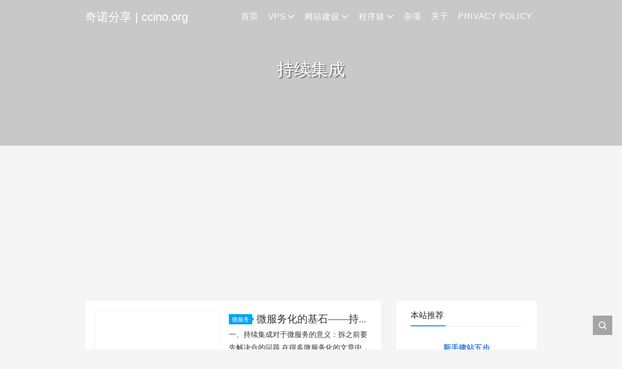

--- FILE ---
content_type: text/html; charset=UTF-8
request_url: https://www.ccino.org/Label/%E6%8C%81%E7%BB%AD%E9%9B%86%E6%88%90
body_size: 10280
content:
<!DOCTYPE html>
<html lang="zh-Hans">

<head>
    <meta charset="UTF-8">
    <title>持续集成 Archives - 奇诺分享 | ccino.org</title>
    <meta name="viewport" content="width=device-width, initial-scale=1, user-scalable=no"><meta name="format-detection" content="telphone=no, date=no, address=no, email=no"><meta name="theme-color" content="#282a2c"><meta name="keywords" itemprop="keywords" content="持续集成"><meta name="description" itemprop="description" content=""><meta itemprop="image" content="https://www.ccino.org/wp-content/uploads/2018/05/4ffce04d92a4d6cb21c1494cdfcd6dc1-15.jpg"><meta property="og:site_name" content="奇诺分享 | ccino.org"><meta property="og:url" content="https://www.ccino.org/the-cornerstone-of-micro-service-continuous-integration.html"><meta property="og:title" content="微服务化的基石——持续集成"><meta property="og:image" content="https://www.ccino.org/wp-content/uploads/2018/05/4ffce04d92a4d6cb21c1494cdfcd6dc1-15.jpg"><meta property="og:image:type" content="image/webp"><meta property="og:locale" content="zh-Hans"><meta name="twitter:card" content="summary_large_image"><meta name="twitter:title" content="微服务化的基石——持续集成"><meta name='robots' content='index, follow, max-image-preview:large, max-snippet:-1, max-video-preview:-1' />

	<!-- This site is optimized with the Yoast SEO plugin v26.6 - https://yoast.com/wordpress/plugins/seo/ -->
	<link rel="canonical" href="https://www.ccino.org/Label/持续集成" />
	<meta property="og:locale" content="zh_CN" />
	<meta property="og:type" content="article" />
	<meta property="og:title" content="持续集成 Archives - 奇诺分享 | ccino.org" />
	<meta property="og:url" content="https://www.ccino.org/Label/持续集成" />
	<meta property="og:site_name" content="奇诺分享 | ccino.org" />
	<meta name="twitter:card" content="summary_large_image" />
	<script type="application/ld+json" class="yoast-schema-graph">{"@context":"https://schema.org","@graph":[{"@type":"CollectionPage","@id":"https://www.ccino.org/Label/%e6%8c%81%e7%bb%ad%e9%9b%86%e6%88%90","url":"https://www.ccino.org/Label/%e6%8c%81%e7%bb%ad%e9%9b%86%e6%88%90","name":"持续集成 Archives - 奇诺分享 | ccino.org","isPartOf":{"@id":"https://www.ccino.org/#website"},"primaryImageOfPage":{"@id":"https://www.ccino.org/Label/%e6%8c%81%e7%bb%ad%e9%9b%86%e6%88%90#primaryimage"},"image":{"@id":"https://www.ccino.org/Label/%e6%8c%81%e7%bb%ad%e9%9b%86%e6%88%90#primaryimage"},"thumbnailUrl":"https://www.ccino.org/wp-content/uploads/2018/05/4ffce04d92a4d6cb21c1494cdfcd6dc1-15.jpg","inLanguage":"zh-Hans"},{"@type":"ImageObject","inLanguage":"zh-Hans","@id":"https://www.ccino.org/Label/%e6%8c%81%e7%bb%ad%e9%9b%86%e6%88%90#primaryimage","url":"https://www.ccino.org/wp-content/uploads/2018/05/4ffce04d92a4d6cb21c1494cdfcd6dc1-15.jpg","contentUrl":"https://www.ccino.org/wp-content/uploads/2018/05/4ffce04d92a4d6cb21c1494cdfcd6dc1-15.jpg","width":880,"height":209},{"@type":"WebSite","@id":"https://www.ccino.org/#website","url":"https://www.ccino.org/","name":"奇诺分享 | ccino.org","description":"重在分享","potentialAction":[{"@type":"SearchAction","target":{"@type":"EntryPoint","urlTemplate":"https://www.ccino.org/?s={search_term_string}"},"query-input":{"@type":"PropertyValueSpecification","valueRequired":true,"valueName":"search_term_string"}}],"inLanguage":"zh-Hans"}]}</script>
	<!-- / Yoast SEO plugin. -->


<link rel='dns-prefetch' href='//cdn.jsdelivr.net' />
<link rel='dns-prefetch' href='//www.ccino.org' />
<style id='wp-img-auto-sizes-contain-inline-css' type='text/css'>
img:is([sizes=auto i],[sizes^="auto," i]){contain-intrinsic-size:3000px 1500px}
/*# sourceURL=wp-img-auto-sizes-contain-inline-css */
</style>
<style id='classic-theme-styles-inline-css' type='text/css'>
/*! This file is auto-generated */
.wp-block-button__link{color:#fff;background-color:#32373c;border-radius:9999px;box-shadow:none;text-decoration:none;padding:calc(.667em + 2px) calc(1.333em + 2px);font-size:1.125em}.wp-block-file__button{background:#32373c;color:#fff;text-decoration:none}
/*# sourceURL=/wp-includes/css/classic-themes.min.css */
</style>
<link rel='stylesheet' id='bootstrap-css' href='https://cdn.jsdelivr.net/gh/seatonjiang/kratos@v4.3.2/assets/css/bootstrap.min.css?ver=4.5.0' type='text/css' media='all' />
<link rel='stylesheet' id='kicon-css' href='https://cdn.jsdelivr.net/gh/seatonjiang/kratos@v4.3.2/assets/css/iconfont.min.css?ver=4.3.2' type='text/css' media='all' />
<link rel='stylesheet' id='layer-css' href='https://cdn.jsdelivr.net/gh/seatonjiang/kratos@v4.3.2/assets/css/layer.min.css?ver=3.1.1' type='text/css' media='all' />
<link rel='stylesheet' id='kratos-css' href='https://cdn.jsdelivr.net/gh/seatonjiang/kratos@v4.3.2/style.css?ver=4.3.2' type='text/css' media='all' />
<style id='kratos-inline-css' type='text/css'>

        @media screen and (min-width: 992px) {
            .k-nav .navbar-brand h1 {
                color: #ffffff;
            }
            .k-nav .navbar-nav > li.nav-item > a {
                color: #ffffff;
            }
        }
        
/*# sourceURL=kratos-inline-css */
</style>
<link rel='stylesheet' id='enlighterjs-css' href='https://www.ccino.org/wp-content/plugins/enlighter/cache/enlighterjs.min.css?ver=BqrnYjEPuT9yE/S' type='text/css' media='all' />
<noscript><style id="rocket-lazyload-nojs-css">.rll-youtube-player, [data-lazy-src]{display:none !important;}</style></noscript><script type="text/javascript" src="https://www.ccino.org/wp-includes/js/jquery/jquery.min.js?ver=3.7.1" id="jquery-core-js"></script>
<script type="text/javascript" src="https://www.ccino.org/wp-includes/js/jquery/jquery-migrate.min.js?ver=3.4.1" id="jquery-migrate-js"></script>
<script charset="UTF-8" id="LA_COLLECT" src="//sdk.51.la/js-sdk-pro.min.js"></script>
<script>LA.init({id: "JgrPnnY3pwYRDeu5",ck: "JgrPnnY3pwYRDeu5"})</script><style id='global-styles-inline-css' type='text/css'>
:root{--wp--preset--aspect-ratio--square: 1;--wp--preset--aspect-ratio--4-3: 4/3;--wp--preset--aspect-ratio--3-4: 3/4;--wp--preset--aspect-ratio--3-2: 3/2;--wp--preset--aspect-ratio--2-3: 2/3;--wp--preset--aspect-ratio--16-9: 16/9;--wp--preset--aspect-ratio--9-16: 9/16;--wp--preset--color--black: #000000;--wp--preset--color--cyan-bluish-gray: #abb8c3;--wp--preset--color--white: #ffffff;--wp--preset--color--pale-pink: #f78da7;--wp--preset--color--vivid-red: #cf2e2e;--wp--preset--color--luminous-vivid-orange: #ff6900;--wp--preset--color--luminous-vivid-amber: #fcb900;--wp--preset--color--light-green-cyan: #7bdcb5;--wp--preset--color--vivid-green-cyan: #00d084;--wp--preset--color--pale-cyan-blue: #8ed1fc;--wp--preset--color--vivid-cyan-blue: #0693e3;--wp--preset--color--vivid-purple: #9b51e0;--wp--preset--gradient--vivid-cyan-blue-to-vivid-purple: linear-gradient(135deg,rgb(6,147,227) 0%,rgb(155,81,224) 100%);--wp--preset--gradient--light-green-cyan-to-vivid-green-cyan: linear-gradient(135deg,rgb(122,220,180) 0%,rgb(0,208,130) 100%);--wp--preset--gradient--luminous-vivid-amber-to-luminous-vivid-orange: linear-gradient(135deg,rgb(252,185,0) 0%,rgb(255,105,0) 100%);--wp--preset--gradient--luminous-vivid-orange-to-vivid-red: linear-gradient(135deg,rgb(255,105,0) 0%,rgb(207,46,46) 100%);--wp--preset--gradient--very-light-gray-to-cyan-bluish-gray: linear-gradient(135deg,rgb(238,238,238) 0%,rgb(169,184,195) 100%);--wp--preset--gradient--cool-to-warm-spectrum: linear-gradient(135deg,rgb(74,234,220) 0%,rgb(151,120,209) 20%,rgb(207,42,186) 40%,rgb(238,44,130) 60%,rgb(251,105,98) 80%,rgb(254,248,76) 100%);--wp--preset--gradient--blush-light-purple: linear-gradient(135deg,rgb(255,206,236) 0%,rgb(152,150,240) 100%);--wp--preset--gradient--blush-bordeaux: linear-gradient(135deg,rgb(254,205,165) 0%,rgb(254,45,45) 50%,rgb(107,0,62) 100%);--wp--preset--gradient--luminous-dusk: linear-gradient(135deg,rgb(255,203,112) 0%,rgb(199,81,192) 50%,rgb(65,88,208) 100%);--wp--preset--gradient--pale-ocean: linear-gradient(135deg,rgb(255,245,203) 0%,rgb(182,227,212) 50%,rgb(51,167,181) 100%);--wp--preset--gradient--electric-grass: linear-gradient(135deg,rgb(202,248,128) 0%,rgb(113,206,126) 100%);--wp--preset--gradient--midnight: linear-gradient(135deg,rgb(2,3,129) 0%,rgb(40,116,252) 100%);--wp--preset--font-size--small: 13px;--wp--preset--font-size--medium: 20px;--wp--preset--font-size--large: 36px;--wp--preset--font-size--x-large: 42px;--wp--preset--spacing--20: 0.44rem;--wp--preset--spacing--30: 0.67rem;--wp--preset--spacing--40: 1rem;--wp--preset--spacing--50: 1.5rem;--wp--preset--spacing--60: 2.25rem;--wp--preset--spacing--70: 3.38rem;--wp--preset--spacing--80: 5.06rem;--wp--preset--shadow--natural: 6px 6px 9px rgba(0, 0, 0, 0.2);--wp--preset--shadow--deep: 12px 12px 50px rgba(0, 0, 0, 0.4);--wp--preset--shadow--sharp: 6px 6px 0px rgba(0, 0, 0, 0.2);--wp--preset--shadow--outlined: 6px 6px 0px -3px rgb(255, 255, 255), 6px 6px rgb(0, 0, 0);--wp--preset--shadow--crisp: 6px 6px 0px rgb(0, 0, 0);}:where(.is-layout-flex){gap: 0.5em;}:where(.is-layout-grid){gap: 0.5em;}body .is-layout-flex{display: flex;}.is-layout-flex{flex-wrap: wrap;align-items: center;}.is-layout-flex > :is(*, div){margin: 0;}body .is-layout-grid{display: grid;}.is-layout-grid > :is(*, div){margin: 0;}:where(.wp-block-columns.is-layout-flex){gap: 2em;}:where(.wp-block-columns.is-layout-grid){gap: 2em;}:where(.wp-block-post-template.is-layout-flex){gap: 1.25em;}:where(.wp-block-post-template.is-layout-grid){gap: 1.25em;}.has-black-color{color: var(--wp--preset--color--black) !important;}.has-cyan-bluish-gray-color{color: var(--wp--preset--color--cyan-bluish-gray) !important;}.has-white-color{color: var(--wp--preset--color--white) !important;}.has-pale-pink-color{color: var(--wp--preset--color--pale-pink) !important;}.has-vivid-red-color{color: var(--wp--preset--color--vivid-red) !important;}.has-luminous-vivid-orange-color{color: var(--wp--preset--color--luminous-vivid-orange) !important;}.has-luminous-vivid-amber-color{color: var(--wp--preset--color--luminous-vivid-amber) !important;}.has-light-green-cyan-color{color: var(--wp--preset--color--light-green-cyan) !important;}.has-vivid-green-cyan-color{color: var(--wp--preset--color--vivid-green-cyan) !important;}.has-pale-cyan-blue-color{color: var(--wp--preset--color--pale-cyan-blue) !important;}.has-vivid-cyan-blue-color{color: var(--wp--preset--color--vivid-cyan-blue) !important;}.has-vivid-purple-color{color: var(--wp--preset--color--vivid-purple) !important;}.has-black-background-color{background-color: var(--wp--preset--color--black) !important;}.has-cyan-bluish-gray-background-color{background-color: var(--wp--preset--color--cyan-bluish-gray) !important;}.has-white-background-color{background-color: var(--wp--preset--color--white) !important;}.has-pale-pink-background-color{background-color: var(--wp--preset--color--pale-pink) !important;}.has-vivid-red-background-color{background-color: var(--wp--preset--color--vivid-red) !important;}.has-luminous-vivid-orange-background-color{background-color: var(--wp--preset--color--luminous-vivid-orange) !important;}.has-luminous-vivid-amber-background-color{background-color: var(--wp--preset--color--luminous-vivid-amber) !important;}.has-light-green-cyan-background-color{background-color: var(--wp--preset--color--light-green-cyan) !important;}.has-vivid-green-cyan-background-color{background-color: var(--wp--preset--color--vivid-green-cyan) !important;}.has-pale-cyan-blue-background-color{background-color: var(--wp--preset--color--pale-cyan-blue) !important;}.has-vivid-cyan-blue-background-color{background-color: var(--wp--preset--color--vivid-cyan-blue) !important;}.has-vivid-purple-background-color{background-color: var(--wp--preset--color--vivid-purple) !important;}.has-black-border-color{border-color: var(--wp--preset--color--black) !important;}.has-cyan-bluish-gray-border-color{border-color: var(--wp--preset--color--cyan-bluish-gray) !important;}.has-white-border-color{border-color: var(--wp--preset--color--white) !important;}.has-pale-pink-border-color{border-color: var(--wp--preset--color--pale-pink) !important;}.has-vivid-red-border-color{border-color: var(--wp--preset--color--vivid-red) !important;}.has-luminous-vivid-orange-border-color{border-color: var(--wp--preset--color--luminous-vivid-orange) !important;}.has-luminous-vivid-amber-border-color{border-color: var(--wp--preset--color--luminous-vivid-amber) !important;}.has-light-green-cyan-border-color{border-color: var(--wp--preset--color--light-green-cyan) !important;}.has-vivid-green-cyan-border-color{border-color: var(--wp--preset--color--vivid-green-cyan) !important;}.has-pale-cyan-blue-border-color{border-color: var(--wp--preset--color--pale-cyan-blue) !important;}.has-vivid-cyan-blue-border-color{border-color: var(--wp--preset--color--vivid-cyan-blue) !important;}.has-vivid-purple-border-color{border-color: var(--wp--preset--color--vivid-purple) !important;}.has-vivid-cyan-blue-to-vivid-purple-gradient-background{background: var(--wp--preset--gradient--vivid-cyan-blue-to-vivid-purple) !important;}.has-light-green-cyan-to-vivid-green-cyan-gradient-background{background: var(--wp--preset--gradient--light-green-cyan-to-vivid-green-cyan) !important;}.has-luminous-vivid-amber-to-luminous-vivid-orange-gradient-background{background: var(--wp--preset--gradient--luminous-vivid-amber-to-luminous-vivid-orange) !important;}.has-luminous-vivid-orange-to-vivid-red-gradient-background{background: var(--wp--preset--gradient--luminous-vivid-orange-to-vivid-red) !important;}.has-very-light-gray-to-cyan-bluish-gray-gradient-background{background: var(--wp--preset--gradient--very-light-gray-to-cyan-bluish-gray) !important;}.has-cool-to-warm-spectrum-gradient-background{background: var(--wp--preset--gradient--cool-to-warm-spectrum) !important;}.has-blush-light-purple-gradient-background{background: var(--wp--preset--gradient--blush-light-purple) !important;}.has-blush-bordeaux-gradient-background{background: var(--wp--preset--gradient--blush-bordeaux) !important;}.has-luminous-dusk-gradient-background{background: var(--wp--preset--gradient--luminous-dusk) !important;}.has-pale-ocean-gradient-background{background: var(--wp--preset--gradient--pale-ocean) !important;}.has-electric-grass-gradient-background{background: var(--wp--preset--gradient--electric-grass) !important;}.has-midnight-gradient-background{background: var(--wp--preset--gradient--midnight) !important;}.has-small-font-size{font-size: var(--wp--preset--font-size--small) !important;}.has-medium-font-size{font-size: var(--wp--preset--font-size--medium) !important;}.has-large-font-size{font-size: var(--wp--preset--font-size--large) !important;}.has-x-large-font-size{font-size: var(--wp--preset--font-size--x-large) !important;}
/*# sourceURL=global-styles-inline-css */
</style>
</head>

<body>
    <div class="k-header">
        <nav class="k-nav navbar navbar-expand-lg navbar-light fixed-top" >
            <div class="container">
                <a class="navbar-brand" href="https://www.ccino.org">
                    <h1>奇诺分享 | ccino.org</h1>                </a>
                                    <button class="navbar-toggler navbar-toggler-right" id="navbutton" type="button" data-toggle="collapse" data-target="#navbarResponsive" aria-controls="navbarResponsive" aria-expanded="false" aria-label="Toggle navigation">
                        <span class="line first-line"></span>
                        <span class="line second-line"></span>
                        <span class="line third-line"></span>
                    </button>
                <div id="navbarResponsive" class="collapse navbar-collapse"><ul id="menu-%e9%bb%98%e8%ae%a4%e8%8f%9c%e5%8d%95" class="navbar-nav ml-auto"><li class="nav-item" ><a title="首页" href="https://www.ccino.org" class="nav-link">首页</a></li>
<li class="nav-item dropdown" ><a title="VPS" href="#" data-toggle="dropdown" aria-haspopup="true" aria-expanded="false" class="dropdown-toggle nav-link" id="menu-item-dropdown-86">VPS</a>
<ul class="dropdown-menu" aria-labelledby="menu-item-dropdown-86" role="menu">
	<li class="nav-item" ><a title="VPS申请" href="https://www.ccino.org/topics/vps/vps-application" class="dropdown-item">VPS申请</a></li>
	<li class="nav-item" ><a title="VPS配置" href="https://www.ccino.org/topics/vps/vps-configuration" class="dropdown-item">VPS配置</a></li>
	<li class="nav-item" ><a title="科学上网" href="https://www.ccino.org/topics/vps/science-online" class="dropdown-item">科学上网</a></li>
</ul>
</li>
<li class="nav-item dropdown" ><a title="网站建设" href="#" data-toggle="dropdown" aria-haspopup="true" aria-expanded="false" class="dropdown-toggle nav-link" id="menu-item-dropdown-94">网站建设</a>
<ul class="dropdown-menu" aria-labelledby="menu-item-dropdown-94" role="menu">
	<li class="nav-item" ><a title="WordPress" href="https://www.ccino.org/topics/website-construction/wordpress" class="dropdown-item">WordPress</a></li>
</ul>
</li>
<li class="nav-item dropdown" ><a title="程序猿" href="#" data-toggle="dropdown" aria-haspopup="true" aria-expanded="false" class="dropdown-toggle nav-link" id="menu-item-dropdown-974">程序猿</a>
<ul class="dropdown-menu" aria-labelledby="menu-item-dropdown-974" role="menu">
	<li class="nav-item" ><a title="开发工具" href="https://www.ccino.org/topics/code-monkey/development-tool" class="dropdown-item">开发工具</a></li>
	<li class="nav-item" ><a title="微服务" href="https://www.ccino.org/topics/code-monkey/micro-service" class="dropdown-item">微服务</a></li>
	<li class="nav-item" ><a title="容器" href="https://www.ccino.org/topics/code-monkey/container" class="dropdown-item">容器</a></li>
	<li class="nav-item" ><a title="分布式" href="https://www.ccino.org/topics/code-monkey/distributed" class="dropdown-item">分布式</a></li>
	<li class="nav-item" ><a title="数据库" href="https://www.ccino.org/topics/code-monkey/data-base" class="dropdown-item">数据库</a></li>
	<li class="nav-item" ><a title="人工智能" href="https://www.ccino.org/topics/code-monkey/ai" class="dropdown-item">人工智能</a></li>
</ul>
</li>
<li class="nav-item" ><a title="杂项" href="https://www.ccino.org/topics/uncategorized" class="nav-link">杂项</a></li>
<li class="nav-item" ><a title="关于" href="https://www.ccino.org/hello-world.html" class="nav-link">关于</a></li>
<li class="nav-item" ><a title="Privacy Policy" href="https://www.ccino.org/about/privacy-policy.html" class="nav-link">Privacy Policy</a></li>
</ul></div>            </div>
        </nav>
                    <div class="banner">
                <div class="overlay"></div>
                <div data-bg="https://www.ccino.org/wp-content/themes/Kratos/assets/img/background.jpg" class="content text-center rocket-lazyload" style="">
                    <div class="introduce animate__animated animate__fadeInUp">
                        <div class="title">持续集成</div><div class="mate"></div>                    </div>
                </div>
            </div>
            </div><div class="k-main banner" style="background:#f5f5f5">
    <div class="container">
        <div class="row">
            <div class="col-lg-8 board">
                <div class="article-panel">
    <span class="a-card d-none d-md-block d-lg-block">
            </span>
            <div class="a-thumb">
            <a href="https://www.ccino.org/the-cornerstone-of-micro-service-continuous-integration.html">
                <img src="data:image/svg+xml,%3Csvg%20xmlns='http://www.w3.org/2000/svg'%20viewBox='0%200%200%200'%3E%3C/svg%3E" data-lazy-src="https://www.ccino.org/wp-content/uploads/2018/05/4ffce04d92a4d6cb21c1494cdfcd6dc1-15.jpg" /><noscript><img src="https://www.ccino.org/wp-content/uploads/2018/05/4ffce04d92a4d6cb21c1494cdfcd6dc1-15.jpg" /></noscript>            </a>
        </div>
        <div class="a-post 1">
        <div class="header">
            <a class="label" href="https://www.ccino.org/topics/code-monkey/micro-service">微服务<i class="label-arrow"></i></a>            <h3 class="title"><a href="https://www.ccino.org/the-cornerstone-of-micro-service-continuous-integration.html">微服务化的基石——持续集成</a></h3>
        </div>
        <div class="content">
            <p>一、持续集成对于微服务的意义：拆之前要先解决合的问题 在很多微服务化的文章中，很少会把持续集成放在第一篇，因为大多数的文章都会将如何拆的问题，例如拆的粒度，拆的时机，拆的方式。 为什么需要拆呢？因为这是人类处理问题的本质方式：将一个大的复杂问题，变成很多个小问题解决。 所以当一个系统复杂到一定程度，当维护一个系统的人数多到一定程度，解决问题的难度和沟通成本大大提高，因而需要拆成很多个工程，拆成很多个团队，分而治之。 然而当每个子团队将子问题解决了，整个系统的问题就解决了么？你可以想象你将一辆整车拆成零件，然后再组装&hellip;</p>
        </div>
    </div>
    <div class="a-meta">
        <span class="float-left d-none d-md-block">
            <span class="mr-2"><i class="kicon i-calendar"></i>2018年5月22日</span>
                            <span class="mr-2"><i class="kicon i-comments"></i>0条评论</span>
                    </span>
        <span class="float-left d-block">
                            <span class="mr-2"><i class="kicon i-hot"></i>1794点热度</span>
                            <span class="mr-2"><i class="kicon i-good"></i>0人点赞</span>
                            <span class="mr-2"><i class="kicon i-author"></i>奇诺分享 | ccino.org</span>
                    </span>
        <span class="float-right">
            <a href="https://www.ccino.org/the-cornerstone-of-micro-service-continuous-integration.html">阅读全文<i class="kicon i-rightbutton"></i></a>
        </span>
    </div>
</div>
<div class="article-panel">
    <span class="a-card d-none d-md-block d-lg-block">
            </span>
            <div class="a-thumb">
            <a href="https://www.ccino.org/building-a-continuous-integration-environment-based-on-jenkins-github.html">
                <img src="data:image/svg+xml,%3Csvg%20xmlns='http://www.w3.org/2000/svg'%20viewBox='0%200%200%200'%3E%3C/svg%3E" data-lazy-src="https://www.ccino.org/wp-content/uploads/2017/05/1342020927_1862.png" /><noscript><img src="https://www.ccino.org/wp-content/uploads/2017/05/1342020927_1862.png" /></noscript>            </a>
        </div>
        <div class="a-post 1">
        <div class="header">
            <a class="label" href="https://www.ccino.org/topics/uncategorized">未分类<i class="label-arrow"></i></a>            <h3 class="title"><a href="https://www.ccino.org/building-a-continuous-integration-environment-based-on-jenkins-github.html">构建基于Jenkins + Github的持续集成环境</a></h3>
        </div>
        <div class="content">
            <p>搭建持续集成首先要了解什么是持续集成，带着明确的目标去搭建持续集成环境才能让我们少走很多弯路。持续集成（Continuous integration）简称CI，是一种软件开发的实践，可以让团队在持续集成的基础上收到反馈并加以改进，不必等到开发的后期才寻找和修复缺陷。当然要明白的是持续集成环境的搭建也不是一劳永逸的，随着软件项目复杂度的增加，持续集成的环境同样要加以维护以确保集成环境的可靠性。 持续集成的重要要素：1.统一的代码库。 2.CI服务器 3.自动化测试和构建的脚本 4.Slaves 持续集成的流程：CI服&hellip;</p>
        </div>
    </div>
    <div class="a-meta">
        <span class="float-left d-none d-md-block">
            <span class="mr-2"><i class="kicon i-calendar"></i>2017年4月5日</span>
                            <span class="mr-2"><i class="kicon i-comments"></i>0条评论</span>
                    </span>
        <span class="float-left d-block">
                            <span class="mr-2"><i class="kicon i-hot"></i>2331点热度</span>
                            <span class="mr-2"><i class="kicon i-good"></i>0人点赞</span>
                            <span class="mr-2"><i class="kicon i-author"></i>奇诺分享 | ccino.org</span>
                    </span>
        <span class="float-right">
            <a href="https://www.ccino.org/building-a-continuous-integration-environment-based-on-jenkins-github.html">阅读全文<i class="kicon i-rightbutton"></i></a>
        </span>
    </div>
</div>
            </div>
            <div class="col-lg-4 sidebar sticky-sidebar d-none d-lg-block">
                <div class="widget_text widget widget_custom_html"><div class="title">本站推荐</div><div class="textwidget custom-html-widget"><p style="text-align: center; font-size: 28px; vertical-align: baseline; font-weight: normal; color: #444444; font-family: Ubuntu, Helvetica, Arial, sans-serif; background-color: #ffffff;"><span style="font-size: 12pt; color: #337fe5;"><strong>新手建站五步</strong></span></p>本博客TG频道，欢迎订阅：<a href="https://t.me/CCINOorg">https://t.me/CCINOorg</a> 
<p style="text-align: left; vertical-align: baseline; font-family: Ubuntu, Helvetica, Arial, sans-serif; background-color: #ffffff;"><span style="font-size: 12pt;"><b>    大家准备建站时，肯定和奇诺一样无从着手，不用着急。按照以下“五步<b>”</b>就能方便的搭建好一个基于VPS的网站。“第六步<b>”</b>为高级功能，大家可以按需选择。</b></span></p>
<p style="vertical-align: baseline; font-weight: normal; font-family: Ubuntu, Helvetica, Arial, sans-serif; background-color: #ffffff;"><span style="color: #3366ff;"><strong>第一步，基础知识：</strong></span></p>

<ul>
 	<li><span style="font-size: 12pt; color: #3366ff;"><a style="color: #3366ff;" href="https://www.ccino.org/virtual-host-cloud-host-and-vps-difference.html">虚拟主机、云主机和VPS的区别</a></span></li>
 	<li><span style="font-size: 12pt; color: #3366ff;"><a style="color: #3366ff;" href="https://www.ccino.org/xen-openvz-kvm-three-vps-technology-advantages-and-disadvantages-of-detailed-solution.html">Xen、OpenVZ、KVM三大VPS技术优劣势详解</a></span></li>
 	<li><span style="font-size: 12pt; color: #3366ff;"><a style="color: #3366ff;" href="https://www.ccino.org/performance-comparison-of-apache-nginx-and-lighttpd.html">Apache、nginx 、lighttpd性能比较</a></span></li>
</ul>
<span style="color: #3366ff;"><strong>第二步，VPS申请：</strong></span>
<ul>
 	<li><span style="color: #3366ff; font-size: 12pt;"><a style="color: #3366ff;" href="https://www.ccino.org/novice-users-to-move-vps-to-buy-graphic-guide-tutorial.html">新手用户搬瓦工VPS购买图文指导教程</a></span></li>
 	<li><span style="color: #3366ff; font-size: 12pt;"><a style="color: #3366ff;" href="https://www.ccino.org/free-trial-vultr-build-and-vultr-server-performance-test.html">免费试用vultr搭建及vultr服务器性能测试</a>
</span></li>
</ul>
<span style="color: #3366ff;"><strong>第三步，一键web面版搭建：</strong></span>
<ul>
 	<li><span style="color: #3366ff; font-size: 12pt;"><a style="color: #3366ff;" href="https://www.ccino.org/pagoda-linux-panel-march-29th-update-3-5-edition.html">宝塔Linux面板 – 3月29日更新 – 3.5版</a></span></li>
 	<li><span style="color: #3366ff; font-size: 12pt;"><a style="color: #3366ff;" href="https://www.ccino.org/simple-and-practical-vps-host-panel-baota.html">简单实用的VPS主机面板–宝塔</a>
</span></li>
</ul>
<strong><span style="color: #3366ff;">第四步，域名申请：</span></strong>
<ul>
 	<li><span style="font-size: 12pt; color: #3366ff;"><a style="color: #3366ff;" href="https://www.ccino.org/namesilo-vs-godaddy-domain-name-registration-contrast-advantage.html">Namesilo VS Godaddy域名注册的对比优势</a></span></li>
 	<li><span style="font-size: 12pt; color: #3366ff;"><a style="color: #3366ff;" href="https://www.ccino.org/namesilo-new-domain-name-registration-graphic-tutorial.html">Namesilo新域名注册图文教程</a></span></li>
</ul>
<strong><span style="color: #3366ff;">第五步，CMS安装配置：</span></strong>
<ul>
 	<li><span style="font-size: 12pt; color: #3366ff;"><a style="color: #3366ff;" href="https://www.ccino.org/wordpress-entry-how-to-install-wordpress.html">WordPress入门 之 如何安装WordPress</a></span></li>
 	<li><span style="font-size: 12pt; color: #3366ff;"><a style="color: #3366ff;" href="https://www.ccino.org/wordpress-program-file-description.html">WordPress程序文件说明</a></span></li>
</ul>
<span style="font-size: 12pt; color: #3366ff;"><strong>第六步，高级功能：</strong>
</span>
<ul>
 	<li><span style="font-size: 12pt; color: #3366ff;"><a style="color: #3366ff;" href="https://www.ccino.org/https-research-and-summary.html">https的研究与总结</a></span></li>
 	<li><span style="color: #3366ff; font-size: 12pt;"><a style="color: #3366ff;" href="https://www.ccino.org/lets-encrypt-free-new-ssl-certificate.html">Let’s Encrypt – 免费时新的 SSL 证书</a></span></li>
 	<li><span style="font-size: 12pt; color: #3366ff;"><a style="color: #3366ff;" href="https://www.ccino.org/commonly-used-linux-vps-server-openvzkvmxen-to-accelerate-and-optimize-network-speed-tools-summary.html">常用Linux VPS/服务器（OpenVZ/KVM/XEN）加速、优化网络速度工具总结</a></span></li>
</ul>
&nbsp;

&nbsp;

<img class="alignnone size-full wp-image-736" src="data:image/svg+xml,%3Csvg%20xmlns='http://www.w3.org/2000/svg'%20viewBox='0%200%20300%20200'%3E%3C/svg%3E" alt="" width="300" height="200" data-lazy-src="https://www.ccino.org/wp-content/uploads/2017/06/d41d8cd98f00b204e9800998ecf8427e.jpg" /><noscript><img class="alignnone size-full wp-image-736" src="https://www.ccino.org/wp-content/uploads/2017/06/d41d8cd98f00b204e9800998ecf8427e.jpg" alt="" width="300" height="200" /></noscript>

<script data-ad-client="ca-pub-1496875105363959" async src="https://pagead2.googlesyndication.com/pagead/js/adsbygoogle.js"></script></div></div><div class="widget widget_categories"><div class="title">分类</div>
			<ul>
					<li class="cat-item cat-item-3"><a href="https://www.ccino.org/topics/vps">VPS</a>
<ul class='children'>
	<li class="cat-item cat-item-4"><a href="https://www.ccino.org/topics/vps/vps-application">VPS申请</a>
</li>
	<li class="cat-item cat-item-5"><a href="https://www.ccino.org/topics/vps/vps-configuration">VPS配置</a>
</li>
	<li class="cat-item cat-item-79"><a href="https://www.ccino.org/topics/vps/science-online">科学上网</a>
</li>
</ul>
</li>
	<li class="cat-item cat-item-1"><a href="https://www.ccino.org/topics/uncategorized">未分类</a>
</li>
	<li class="cat-item cat-item-122"><a href="https://www.ccino.org/topics/code-monkey">程序猿</a>
<ul class='children'>
	<li class="cat-item cat-item-198"><a href="https://www.ccino.org/topics/code-monkey/ai">人工智能</a>
</li>
	<li class="cat-item cat-item-179"><a href="https://www.ccino.org/topics/code-monkey/distributed">分布式</a>
</li>
	<li class="cat-item cat-item-181"><a href="https://www.ccino.org/topics/code-monkey/container">容器</a>
</li>
	<li class="cat-item cat-item-123"><a href="https://www.ccino.org/topics/code-monkey/development-tool">开发工具</a>
</li>
	<li class="cat-item cat-item-173"><a href="https://www.ccino.org/topics/code-monkey/micro-service">微服务</a>
</li>
	<li class="cat-item cat-item-175"><a href="https://www.ccino.org/topics/code-monkey/data-base">数据库</a>
</li>
</ul>
</li>
	<li class="cat-item cat-item-15"><a href="https://www.ccino.org/topics/website-construction">网站建设</a>
<ul class='children'>
	<li class="cat-item cat-item-16"><a href="https://www.ccino.org/topics/website-construction/wordpress">WordPress</a>
</li>
</ul>
</li>
			</ul>

			</div>            </div>
        </div>
    </div>
</div>
<div class="k-footer">
    <div class="f-toolbox">
        <div class="gotop ">
            <div class="gotop-btn">
                <span class="kicon i-up"></span>
            </div>
        </div>
                <div class="search">
            <span class="kicon i-find"></span>
            <form class="search-form" role="search" method="get" action="https://www.ccino.org/">
                <input type="text" name="s" id="search-footer" placeholder="搜点什么呢?" style="display:none" />
            </form>
        </div>
    </div>
    <div class="container">
        <div class="row">
            <div class="col-12 text-center">
                <p class="social">
                                    </p>
                <p>COPYRIGHT © 2022 奇诺分享 | ccino.org. ALL RIGHTS RESERVED.</p><p>Theme <a href="https://github.com/seatonjiang/kratos" target="_blank" rel="nofollow">Kratos</a> Made By <a href="https://seatonjiang.com" target="_blank" rel="nofollow">Seaton Jiang</a></p>            </div>
        </div>
    </div>
</div>
<script type="speculationrules">
{"prefetch":[{"source":"document","where":{"and":[{"href_matches":"/*"},{"not":{"href_matches":["/wp-*.php","/wp-admin/*","/wp-content/uploads/*","/wp-content/*","/wp-content/plugins/*","/wp-content/themes/Kratos/*","/*\\?(.+)"]}},{"not":{"selector_matches":"a[rel~=\"nofollow\"]"}},{"not":{"selector_matches":".no-prefetch, .no-prefetch a"}}]},"eagerness":"conservative"}]}
</script>
<script type="text/javascript" src="https://cdn.jsdelivr.net/gh/seatonjiang/kratos@v4.3.2/assets/js/bootstrap.bundle.min.js?ver=4.5.0" id="bootstrap-bundle-js"></script>
<script type="text/javascript" src="https://cdn.jsdelivr.net/gh/seatonjiang/kratos@v4.3.2/assets/js/layer.min.js?ver=3.1.1" id="layer-js"></script>
<script type="text/javascript" src="https://cdn.jsdelivr.net/gh/seatonjiang/kratos@v4.3.2/assets/js/DPlayer.min.js?ver=4.3.2" id="dplayer-js"></script>
<script type="text/javascript" id="kratos-js-extra">
/* <![CDATA[ */
var kratos = {"site":"https://www.ccino.org","directory":"https://cdn.jsdelivr.net/gh/seatonjiang/kratos@v4.3.2","alipay":"https://www.ccino.org/wp-content/themes/Kratos/assets/img/200.png","wechat":"https://www.ccino.org/wp-content/themes/Kratos/assets/img/200.png","repeat":"\u60a8\u5df2\u7ecf\u8d5e\u8fc7\u4e86","thanks":"\u611f\u8c22\u60a8\u7684\u652f\u6301","donate":"\u6253\u8d4f\u4f5c\u8005","scan":"\u626b\u7801\u652f\u4ed8"};
//# sourceURL=kratos-js-extra
/* ]]> */
</script>
<script type="text/javascript" src="https://cdn.jsdelivr.net/gh/seatonjiang/kratos@v4.3.2/assets/js/kratos.js?ver=4.3.2" id="kratos-js"></script>
<script type="text/javascript" id="comment-js-extra">
/* <![CDATA[ */
var ajaxcomment = {"ajax_url":"https://www.ccino.org/wp-admin/admin-ajax.php","order":"asc","compost":"\u8bc4\u8bba\u6b63\u5728\u63d0\u4ea4\u4e2d","comsucc":"\u8bc4\u8bba\u63d0\u4ea4\u6210\u529f"};
//# sourceURL=comment-js-extra
/* ]]> */
</script>
<script type="text/javascript" src="https://cdn.jsdelivr.net/gh/seatonjiang/kratos@v4.3.2/assets/js/comments.min.js?ver=4.3.2" id="comment-js"></script>
<script type="text/javascript" src="https://www.ccino.org/wp-content/plugins/enlighter/cache/enlighterjs.min.js?ver=BqrnYjEPuT9yE/S" id="enlighterjs-js"></script>
<script type="text/javascript" id="enlighterjs-js-after">
/* <![CDATA[ */
!function(e,n){if("undefined"!=typeof EnlighterJS){var o={"selectors":{"block":"pre.EnlighterJSRAW","inline":"code.EnlighterJSRAW"},"options":{"indent":4,"ampersandCleanup":true,"linehover":true,"rawcodeDbclick":false,"textOverflow":"break","linenumbers":false,"theme":"enlighter","language":"generic","retainCssClasses":false,"collapse":false,"toolbarOuter":"","toolbarTop":"{BTN_RAW}{BTN_COPY}{BTN_WINDOW}{BTN_WEBSITE}","toolbarBottom":""}};(e.EnlighterJSINIT=function(){EnlighterJS.init(o.selectors.block,o.selectors.inline,o.options)})()}else{(n&&(n.error||n.log)||function(){})("Error: EnlighterJS resources not loaded yet!")}}(window,console);
//# sourceURL=enlighterjs-js-after
/* ]]> */
</script>
<script>window.lazyLoadOptions = [{
                elements_selector: "img[data-lazy-src],.rocket-lazyload,iframe[data-lazy-src]",
                data_src: "lazy-src",
                data_srcset: "lazy-srcset",
                data_sizes: "lazy-sizes",
                class_loading: "lazyloading",
                class_loaded: "lazyloaded",
                threshold: 300,
                callback_loaded: function(element) {
                    if ( element.tagName === "IFRAME" && element.dataset.rocketLazyload == "fitvidscompatible" ) {
                        if (element.classList.contains("lazyloaded") ) {
                            if (typeof window.jQuery != "undefined") {
                                if (jQuery.fn.fitVids) {
                                    jQuery(element).parent().fitVids();
                                }
                            }
                        }
                    }
                }},{
				elements_selector: ".rocket-lazyload",
				data_src: "lazy-src",
				data_srcset: "lazy-srcset",
				data_sizes: "lazy-sizes",
				class_loading: "lazyloading",
				class_loaded: "lazyloaded",
				threshold: 300,
			}];
        window.addEventListener('LazyLoad::Initialized', function (e) {
            var lazyLoadInstance = e.detail.instance;

            if (window.MutationObserver) {
                var observer = new MutationObserver(function(mutations) {
                    var image_count = 0;
                    var iframe_count = 0;
                    var rocketlazy_count = 0;

                    mutations.forEach(function(mutation) {
                        for (var i = 0; i < mutation.addedNodes.length; i++) {
                            if (typeof mutation.addedNodes[i].getElementsByTagName !== 'function') {
                                continue;
                            }

                            if (typeof mutation.addedNodes[i].getElementsByClassName !== 'function') {
                                continue;
                            }

                            images = mutation.addedNodes[i].getElementsByTagName('img');
                            is_image = mutation.addedNodes[i].tagName == "IMG";
                            iframes = mutation.addedNodes[i].getElementsByTagName('iframe');
                            is_iframe = mutation.addedNodes[i].tagName == "IFRAME";
                            rocket_lazy = mutation.addedNodes[i].getElementsByClassName('rocket-lazyload');

                            image_count += images.length;
			                iframe_count += iframes.length;
			                rocketlazy_count += rocket_lazy.length;

                            if(is_image){
                                image_count += 1;
                            }

                            if(is_iframe){
                                iframe_count += 1;
                            }
                        }
                    } );

                    if(image_count > 0 || iframe_count > 0 || rocketlazy_count > 0){
                        lazyLoadInstance.update();
                    }
                } );

                var b      = document.getElementsByTagName("body")[0];
                var config = { childList: true, subtree: true };

                observer.observe(b, config);
            }
        }, false);</script><script data-no-minify="1" async src="https://www.ccino.org/wp-content/plugins/rocket-lazy-load/assets/js/16.1/lazyload.min.js"></script><script defer src="https://static.cloudflareinsights.com/beacon.min.js/vcd15cbe7772f49c399c6a5babf22c1241717689176015" integrity="sha512-ZpsOmlRQV6y907TI0dKBHq9Md29nnaEIPlkf84rnaERnq6zvWvPUqr2ft8M1aS28oN72PdrCzSjY4U6VaAw1EQ==" data-cf-beacon='{"version":"2024.11.0","token":"357a3b13f79c45e890b5c4cf16f2cea9","r":1,"server_timing":{"name":{"cfCacheStatus":true,"cfEdge":true,"cfExtPri":true,"cfL4":true,"cfOrigin":true,"cfSpeedBrain":true},"location_startswith":null}}' crossorigin="anonymous"></script>
</body>

</html>

--- FILE ---
content_type: text/html; charset=utf-8
request_url: https://www.google.com/recaptcha/api2/aframe
body_size: 267
content:
<!DOCTYPE HTML><html><head><meta http-equiv="content-type" content="text/html; charset=UTF-8"></head><body><script nonce="frrOeOzeCquE4IVShZgsRw">/** Anti-fraud and anti-abuse applications only. See google.com/recaptcha */ try{var clients={'sodar':'https://pagead2.googlesyndication.com/pagead/sodar?'};window.addEventListener("message",function(a){try{if(a.source===window.parent){var b=JSON.parse(a.data);var c=clients[b['id']];if(c){var d=document.createElement('img');d.src=c+b['params']+'&rc='+(localStorage.getItem("rc::a")?sessionStorage.getItem("rc::b"):"");window.document.body.appendChild(d);sessionStorage.setItem("rc::e",parseInt(sessionStorage.getItem("rc::e")||0)+1);localStorage.setItem("rc::h",'1768433641280');}}}catch(b){}});window.parent.postMessage("_grecaptcha_ready", "*");}catch(b){}</script></body></html>

--- FILE ---
content_type: text/css; charset=utf-8
request_url: https://cdn.jsdelivr.net/gh/seatonjiang/kratos@v4.3.2/style.css?ver=4.3.2
body_size: 8861
content:
@charset "UTF-8";
/*
Theme Name: Kratos
Text Domain: kratos
Version: 4.3.2
Requires PHP: 8.0
Requires at least: 5.3.0
Description: 主题提供了多种针对自媒体博客需求的侧栏工具，删繁就简专注于用户的阅读体验，优化的邮件中心为你的网站留存加分添彩。
Tags: 博客, 双栏, 响应式, 自定义背景, 自定义颜色, 自定义图标, 自定义菜单, 特色图像, 收录优化, 邮件中心, 主题选项, 小工具, 文章置顶, 无障碍友好
Author: Seaton Jiang
Author URI: https://seatonjiang.com
Theme URI: https://github.com/seatonjiang/kratos
License: GPL-3.0 License
License URI: https://github.com/seatonjiang/kratos/blob/main/LICENSE
*/

/*--------------------------------------------------------------
>>> Kratos 样式表
>>> Seaton Jiang <hi@seatonjiang.com>
----------------------------------------------------------------

	1.  全局
	2.  导航
	3.  Banner
	4.  首页轮播
	5.  分页按钮
	6.  文章列表
	7.  文章正文
	8.  内容工具区
	9.  文章评论
	10. 小工具
	11. 404
	12. 页脚

--------------------------------------------------------------*/

/*--------------------------------------------------------------
1. 全局
--------------------------------------------------------------*/

body {
  overflow-x: hidden;
  background: #f5f5f5;
  font-weight: 350;
  font-size: 16px;
  font-family: -apple-system,
    BlinkMacSystemFont,
    opensans,
    Optima,
    "Microsoft Yahei",
    sans-serif;
  line-height: 1.8;
}

a {
  color: #00a2ff;
  -webkit-transition: 0.3s;
  -o-transition: 0.3s;
  transition: 0.3s;
}

a:hover {
  color: #0097ee;
  text-decoration: none;
}

a:focus {
  outline: 0;
  text-decoration: none;
}

ol,
p,
ul {
  margin-bottom: 16px;
  color: #333;
  font-size: 16px;
}

ul,
ol {
  margin: 0
    0
    16px;
  padding-left: 16px;
}

ol
  > li {
  margin-bottom: 6px;
  padding-left: 2px;
  line-height: 22px;
}

ul
  > li {
  margin-bottom: 6px;
  padding-left: 2px;
  line-height: 22px;
}

h1,
h2,
h3,
h4,
h5,
h6 {
  margin: 0
    0
    30px
    0;
  color: #111;
  font-weight: 400;
}

.tooltip-inner {
  padding: 7px
    6px;
  font-size: 13px;
}

:active,
:focus,
button:focus {
  outline: none;
}

.btn-outline-primary.focus,
.btn-outline-primary:focus,
.btn-outline-primary:not(
    :disabled
  ):not(
    .disabled
  ).active:focus,
.btn-outline-primary:not(
    :disabled
  ):not(
    .disabled
  ):active:focus,
.show
  > .btn-outline-primary.dropdown-toggle:focus,
.form-control:focus {
  box-shadow: none;
}

::-moz-placeholder {
  color: #ffffff;
}

::-webkit-input-placeholder {
  color: #ffffff;
}

:-ms-input-placeholder {
  color: #ffffff;
}

::selection {
  background: #ddd;
  color: #000;
  text-shadow: none;
}

::-webkit-selection {
  background: #ddd;
  color: #000;
  text-shadow: none;
}

::-moz-selection {
  background: #ddd;
  color: #000;
  text-shadow: none;
}

::-webkit-scrollbar {
  overflow: auto;
  width: 10px;
  height: 6.4px;
}

::-webkit-scrollbar-thumb {
  min-width: 25px;
  min-height: 25px;
  border: 1px
    solid
    #e0e0e0;
  background-color: #bbbbbb;
}

::-webkit-scrollbar-track {
  border: 1px
    solid
    #efefef;
  background-color: #f7f7f7;
}

.k-main.color {
  padding: 90px
    0
    20px;
}

.k-main.banner {
  padding: 20px
    0;
}

@media only screen and (max-width: 992px) {
  .k-header {
    height: 59px;
  }

  .k-main.color {
    padding-top: 20px;
  }

  .k-main.banner {
    padding-top: 260px;
  }
}

@media only screen and (max-width: 768px) {
  .k-header {
    height: 50px;
  }

  .k-main.banner {
    padding-top: 255px;
  }
}

/*--------------------------------------------------------------
2. 导航
--------------------------------------------------------------*/

.k-nav {
  position: absolute;
  background-color: rgba(
    40,
    42,
    44,
    0.6
  );
}

.k-nav
  .navbar-brand {
  padding: 0;
  color: #ffffff;
  font-size: 24px;
}

.k-nav
  .navbar-brand
  img {
  max-width: 168px;
  max-height: 35px;
}

.k-nav
  .navbar-brand
  h1 {
  display: inherit;
  margin: inherit;
  padding: inherit;
  color: inherit;
  color: inherit;
  font-weight: inherit;
  font-size: inherit;
  line-height: inherit;
}

.k-nav
  .navbar-toggler {
  padding: 13px;
  border-color: transparent;
  border-radius: 0;
  color: #343a40;
  text-transform: uppercase;
  font-weight: 600;
  font-size: 12px;
}

.k-nav
  .navbar-nav {
  position: relative;
}

.k-nav
  .navbar-nav
  li {
  margin-bottom: 0;
  padding-left: 0;
  list-style: none;
}

.k-nav
  .navbar-nav
  > li.nav-item
  > a {
  text-transform: uppercase;
  letter-spacing: 1px;
  font-weight: 400;
  font-size: 17px;
}

.k-nav
  .line {
  display: flex;
  width: 24px;
  height: 2px;
  background: #ffffff;
  transition: all
    0.3s
    ease-out;
}

.k-nav
  .second-line {
  margin: 5px
    0;
}

.nav-close
  .first-line {
  transform: rotate(
      45deg
    )
    translate3d(
      5px,
      5px,
      0
    );
  transform-origin: center;
}

.nav-close
  .second-line {
  transform: scale3d(
    0,
    1,
    1
  );
}

.nav-close
  .third-line {
  transform: rotate(
      -45deg
    )
    translate3d(
      5px,
      -5px,
      0
    );
  transform-origin: center;
}

.navbar-light
  .navbar-nav
  .nav-link,
.navbar-light
  .navbar-nav
  .nav-link:focus,
.navbar-light
  .navbar-nav
  .nav-link:hover,
.navbar-light
  .navbar-nav
  .active
  > .nav-link,
.navbar-light
  .navbar-nav
  .nav-link.active,
.navbar-light
  .navbar-nav
  .nav-link.show,
.navbar-light
  .navbar-nav
  .show
  > .nav-link {
  color: #ffffff;
}

.navbar-light
  .navbar-nav
  .nav-link:hover {
  color: rgba(
    255,
    255,
    255,
    0.8
  );
}

.navbar-light
  .navbar-nav
  .nav-link
  .fas {
  margin-right: 3px;
}

.navbar-light
  .navbar-nav
  .dropdown-menu {
  margin: 2px
    0
    0;
  padding: 5px
    0;
  min-width: 140px;
  border: none;
  font-size: 15px;
}

.dropdown-item.active,
.dropdown-item:active {
  background-color: #00a2ff;
}

.dropdown-toggle::after {
  display: inline-block;
  margin-left: 2px;
  border-top: 0;
  border-right: 0;
  border-bottom: 0;
  border-left: 0;
  content: "\e62e";
  vertical-align: unset;
  font-size: 16px;
  font-family: kicon;
  transform: rotate(
    180deg
  );
}

@media only screen and (min-width: 992px) {
  .k-nav {
    height: 70px;
    border-bottom: 1px
      solid
      transparent;
    background: transparent;
    -webkit-transition: background-color
      0.2s;
    -moz-transition: background-color
      0.2s;
    transition: background-color
      0.2s;
    -webkit-transform: translate3d(
      0,
      0,
      0
    );
    -moz-transform: translate3d(
      0,
      0,
      0
    );
    -o-transform: translate3d(
      0,
      0,
      0
    );
    transform: translate3d(
      0,
      0,
      0
    );
    -ms-transform: translate3d(
      0,
      0,
      0
    );
  }

  .k-nav
    .navbar-brand {
    padding: 3px
      0;
    color: #fff;
  }

  .k-nav
    .navbar-brand:focus,
  .k-nav
    .navbar-brand:hover {
    color: rgba(
      255,
      255,
      255,
      0.8
    );
  }

  .k-nav
    .navbar-nav
    > li.nav-item
    > a {
    padding: 10px;
    color: #fff;
  }

  .k-nav
    .navbar-nav
    > li.nav-item
    > a:focus,
  .k-nav
    .navbar-nav
    > li.nav-item
    > a:hover {
    color: rgba(
      255,
      255,
      255,
      0.8
    );
  }

  .k-nav.is-fixed {
    position: fixed;
    top: -67px;
    border-bottom: 1px
      solid
      white;
    background-color: rgba(
      255,
      255,
      255,
      0.9
    );
    -webkit-transition: -webkit-transform
      0.2s;
    -moz-transition: -moz-transform
      0.2s;
    transition: transform
      0.2s;
  }

  .k-nav.is-fixed
    .navbar-brand {
    color: #212529;
  }

  .k-nav.is-fixed
    .navbar-brand:focus,
  .k-nav.is-fixed
    .navbar-brand:hover {
    color: #007bff;
  }

  .k-nav.is-fixed
    .navbar-nav
    > li.nav-item
    > a {
    color: #212529;
  }

  .k-nav.is-fixed
    .navbar-nav
    > li.nav-item
    > a:focus,
  .k-nav.is-fixed
    .navbar-nav
    > li.nav-item
    > a:hover {
    color: #007bff;
  }

  .k-nav.is-visible {
    -webkit-transform: translate3d(
      0,
      100%,
      0
    );
    -moz-transform: translate3d(
      0,
      100%,
      0
    );
    -o-transform: translate3d(
      0,
      100%,
      0
    );
    transform: translate3d(
      0,
      100%,
      0
    );
    -ms-transform: translate3d(
      0,
      100%,
      0
    );
  }
}

@media screen and (max-width: 992px) {
  .navbar-light
    .navbar-nav
    .dropdown-menu,
  .navbar-light
    .navbar-nav
    .dropdown-item.active,
  .navbar-light
    .navbar-nav
    .dropdown-item:active,
  .navbar-light
    .navbar-nav
    .dropdown-item:focus,
  .navbar-light
    .navbar-nav
    .dropdown-item:hover {
    background-color: transparent;
  }

  .k-nav
    .navbar-nav
    > li.nav-item
    > a {
    font-size: 16px;
  }

  .navbar-light
    .navbar-nav
    .dropdown-item {
    color: #ffffff;
  }

  .navbar-light
    .navbar-nav
    .dropdown-menu {
    padding: 0;
  }
}

@media screen and (max-width: 768px) {
  .k-nav
    .navbar-brand {
    font-size: 19px;
  }

  .k-nav
    .navbar-brand
    img {
    max-width: 140px;
    max-height: 30px;
  }

  .navbar-light
    .navbar-nav
    .nav-link {
    font-size: 16px;
  }

  .navbar-light
    .navbar-brand:hover {
    color: rgba(
      255,
      255,
      255,
      0.8
    );
  }

  .k-nav
    .navbar-nav
    > li.nav-item
    > a {
    font-size: 14px;
  }
}

/*--------------------------------------------------------------
3. Banner
--------------------------------------------------------------*/

.k-header
  .banner {
  position: relative;
  height: 300px;
}

.k-header
  .banner
  .overlay {
  position: absolute;
  top: 0;
  right: 0;
  bottom: 0;
  left: 0;
  z-index: 1;
  width: 100%;
  background: rgba(
    66,
    64,
    64,
    0.25
  );
}

.k-header
  .banner
  .content {
  position: relative;
  height: 300px;
  background-position: center
    center;
  background-size: cover;
}

.k-header
  .banner
  .content
  .introduce {
  position: absolute;
  top: 37%;
  z-index: 10;
  width: 100%;
  color: #fff;
  text-shadow: 2px
    2px
    2px
    #666;
  cursor: default;
}

.k-header
  .banner
  .content
  .introduce
  .title {
  margin-bottom: 5px;
  font-size: 35px;
}

.k-header
  .banner
  .content
  .introduce
  .mate {
  font-size: 25px;
}

@media screen and (max-width: 768px) {
  .k-header
    .banner {
    height: 290px;
  }

  .k-header
    .banner
    .content {
    height: 290px;
  }

  .k-header
    .banner
    .content
    .introduce {
    top: 43%;
  }

  .k-header
    .banner
    .content
    .introduce
    .title {
    font-size: 30px;
  }

  .k-header
    .banner
    .content
    .introduce
    .mate {
    font-size: 20px;
  }
}

/*--------------------------------------------------------------
4. 首页轮播
--------------------------------------------------------------*/

.k-main
  .board
  .article-carousel {
  margin: 0
    0
    23px;
}

.k-main
  .board
  .article-carousel
  li {
  margin-bottom: 0 !important;
  padding: 0 !important;
  list-style: none !important;
}

.k-main
  .board
  .article-carousel
  .carousel-caption
  h5 {
  margin: 0
    0
    5px
    0;
}

.k-main
  .board
  .article-carousel
  .carousel-caption
  p {
  margin-bottom: 5px;
}

/*--------------------------------------------------------------
5. 分页按钮
--------------------------------------------------------------*/

.k-main
  .board
  .paginations
  > * {
  display: inline-block;
}

.k-main
  .board
  .paginations
  .kicon {
  line-height: 25px;
}

.k-main
  .board
  .paginations {
  margin: 10px
    auto;
  width: 100%;
  text-align: center;
  font-size: 14px;
}

.k-main.color
  .board
  .paginations {
  margin: 23px
    auto;
}

.k-main
  .board
  .paginations
  a {
  margin-top: 5px;
  padding: 5px
    12px;
  background: #fff;
  color: #444;
}

.k-main
  .board
  .paginations
  .current {
  padding: 5px
    12px;
  background: #00a2ff;
  color: #fff;
  font-weight: 400;
}

.k-main
  .board
  .paginations
  .dots {
  padding: 5px
    12px;
  background: #fff;
  color: #444;
}

.k-main
  .details
  .article
  ul,
ol {
  padding-left: 32px;
}

.k-main
  .details
  .article
  .content
  .paginations {
  font-size: 14px;
}

.k-main
  .details
  .article
  .content
  .paginations
  span {
  display: inline-block;
  margin: 3px;
  cursor: pointer;
}

.k-main
  .details
  .article
  .content
  .paginations
  a {
  text-decoration: none;
}

.k-main
  .details
  .article
  .content
  .paginations
  a
  span {
  padding: 5px
    12px;
  border: solid
    1px
    #00a2ff;
  background-color: #f0f8ff;
  color: #00a2ff;
  text-decoration: none;
  font-weight: normal;
}

.k-main
  .details
  .article
  .content
  .paginations
  .current
  span,
.k-main
  .details
  .article
  .content
  .paginations
  a
  span:hover {
  padding: 5px
    12px;
  border: solid
    1px
    #00a2ff;
  background: #00a2ff;
  color: #fff;
  font-weight: 400;
}

/*--------------------------------------------------------------
6. 文章列表
--------------------------------------------------------------*/

.k-main
  .board
  .article-panel {
  position: relative;
  margin: 0
    0
    23px;
  border-radius: 0;
  background-color: #fff;
  box-shadow: 0
    1px
    2px
    rgba(
      0,
      0,
      0,
      0.1
    );
}

.k-main
  .board
  .article-panel:last-of-type {
  margin: 0;
}

.k-main
  .board
  .article-panel
  .a-card {
  position: absolute;
  top: -16px;
  right: -1px;
}

.k-main
  .board
  .article-panel
  .a-card
  .i-card-top {
  color: #0092ee;
  font-size: 40px;
}

.k-main
  .board
  .article-panel
  .a-card
  .i-card-hot {
  color: #dc3545;
  font-size: 40px;
}

.k-main
  .board
  .article-panel
  .a-thumb {
  position: relative;
  float: left;
  overflow: hidden;
  margin: 20px;
  width: 256px;
  height: 144px;
}

.k-main
  .board
  .article-panel
  .a-thumb
  img {
  padding: 2px;
  width: 100%;
  height: 100%;
  border: 1px
    solid
    #f3f3f3;
}

.k-main
  .board
  .article-panel
  .a-post {
  margin-left: 255px;
  padding: 21px
    20px
    0
    3px;
  height: 160px;
}

.k-main
  .board
  .article-panel
  .a-post.a-none {
  margin-left: 0;
  padding: 20px;
  height: auto;
}

.k-main
  .board
  .article-panel
  .a-post
  .header {
  display: -webkit-box;
  overflow: hidden;
  margin: 3px
    0
    6px;
  max-height: 25px;
  text-overflow: ellipsis;
  -webkit-box-orient: vertical;
  -webkit-line-clamp: 1;
}

.k-main
  .board
  .article-panel
  .a-post
  .header
  .label {
  position: relative;
  position: relative;
  top: -2px;
  display: inline-block;
  margin-right: 5px;
  padding: 4px
    6px
    3px;
  border-radius: 0;
  background-color: #00a2ff;
  color: #fff;
  vertical-align: baseline;
  text-align: center;
  white-space: nowrap;
  font-size: 12px;
  line-height: 14px;
}

.k-main
  .board
  .article-panel
  .a-post
  .header
  span.label {
  cursor: default;
}

.k-main
  .board
  .article-panel
  .a-post
  .header
  .label
  .label-arrow {
  position: absolute;
  top: 6px;
  right: -4px;
  width: 0;
  height: 0;
  border-top: 4px
    solid
    transparent;
  border-bottom: 4px
    solid
    transparent;
  border-left: 4px
    solid
    #00a2ff;
  content: "";
  vertical-align: top;
}

.k-main
  .board
  .article-panel
  .a-post
  .header
  .title {
  display: inline;
  margin: 0;
  font-size: 21px;
}

.k-main
  .board
  .article-panel
  .a-post
  .header
  .title
  a {
  color: #333;
}

.k-main
  .board
  .article-panel
  .a-post
  .header
  .title
  a:hover {
  color: #0097ee;
}

.k-main
  .board
  .article-panel
  .a-post
  .content {
  display: block;
  display: -webkit-box;
  overflow: hidden;
  max-height: 110px;
  text-overflow: ellipsis;
  word-wrap: break-word;
  cursor: default;
  -webkit-box-orient: vertical;
  -webkit-line-clamp: 4;
}

.k-main
  .board
  .article-panel
  .a-post
  .content
  p {
  margin-bottom: 0;
  font-size: 15px;
}

.k-main
  .board
  .article-panel
  .a-meta {
  clear: both;
  overflow: hidden;
  padding: 8px
    20px;
  border-top: 1px
    solid
    #f3f3f3;
  font-size: 12px;
  line-height: 27px;
}

.k-main
  .board
  .article-panel
  .a-meta
  span {
  font-size: 13px;
  line-height: 24px;
  cursor: default;
}

.k-main
  .board
  .article-panel
  .a-meta
  span
  > i {
  margin-right: 3px;
}

.k-main
  .board
  .article-panel
  .a-meta
  span
  > a {
  color: #333;
}

.k-main
  .board
  .article-panel
  .a-meta
  span
  > a:hover {
  color: #0097ee;
  text-decoration: none;
}

.k-main
  .board
  .article-panel
  .a-meta
  span
  > a
  > i {
  margin-left: 3px;
}

.k-main
  .board
  .article-panel
  .search-title {
  padding: 20px
    25px;
  color: #000;
  font-size: 18px;
}

.k-main
  .board
  .article-panel
  .nothing {
  padding: 50px;
  text-align: center;
}

.k-main
  .board
  .article-panel
  .nothing
  img {
  width: 50%;
}

.k-main
  .board
  .article-panel
  .nothing
  .sorry {
  margin-top: 30px;
  font-size: 20px;
}

@media screen and (max-width: 768px) {
  .k-main
    .board
    .article-panel
    .a-thumb {
    position: relative;
    float: none;
    overflow: hidden;
    margin: 0;
    margin-bottom: 14px;
    padding: 0;
    padding-bottom: 53%;
    width: auto;
    height: 0;
    max-width: 100%;
  }

  .k-main
    .board
    .article-panel
    .a-thumb
    img {
    padding: 0;
    height: auto;
    max-width: 100%;
    border: 0;
  }

  .k-main
    .board
    .article-panel
    .a-post {
    margin-left: 0;
    padding: 0
      12px;
    height: auto;
  }

  .k-main
    .board
    .article-panel
    .a-post
    .header {
    margin: 0
      0
      9px;
  }

  .k-main
    .board
    .article-panel
    .a-post
    .header
    .label {
    display: none;
  }

  .k-main
    .board
    .article-panel
    .a-post
    .header
    .title {
    font-size: 20px;
  }

  .k-main
    .board
    .article-panel
    .a-post
    .content {
    margin-bottom: 10px;
  }

  .k-main
    .board
    .article-panel
    .a-post.a-none
    .content {
    margin-bottom: 0;
  }

  .k-main
    .board
    .article-panel
    .a-meta {
    padding: 5px
      12px;
  }

  .k-main
    .board
    .article-panel
    .a-meta
    span {
    font-size: 12px;
  }

  .k-main
    .board
    .article-panel
    .nothing
    .sorry {
    font-size: 18px;
  }
}

/*--------------------------------------------------------------
7. 文章正文
--------------------------------------------------------------*/

.k-main
  .details
  .article {
  background-color: #fff;
  -webkit-box-shadow: 0
    1px
    2px
    rgba(
      0,
      0,
      0,
      0.1
    );
  -moz-box-shadow: 0
    1px
    2px
    rgba(
      0,
      0,
      0,
      0.1
    );
  box-shadow: 0
    1px
    2px
    rgba(
      0,
      0,
      0,
      0.1
    );
  word-wrap: break-word;
  word-break: break-all;
}

.k-main
  .details
  .article
  .breadcrumb-box {
  border-bottom: 1px
    solid
    #f7f7f7;
}

.k-main
  .details
  .article
  > :first-child {
  margin-top: 0;
}

.k-main
  .details
  .article
  > :last-child {
  margin-bottom: 0;
}

.k-main
  .details
  .article
  .breadcrumb-box
  .breadcrumb {
  margin-bottom: 0;
  padding: 12px
    16px;
  border-radius: 0;
  background-color: inherit;
  font-size: 13px;
}

.k-main
  .details
  .article
  .breadcrumb-box
  .breadcrumb
  li {
  margin-bottom: 0;
  list-style: none;
}

.breadcrumb-item
  + .breadcrumb-item {
  padding-left: 0.3rem;
}

.breadcrumb-item
  + .breadcrumb-item::before {
  padding-right: 0.2rem;
}

.k-main
  .details
  .article
  .breadcrumb-box
  .breadcrumb-item.active {
  cursor: default;
}

.k-main
  .details
  .article
  .header {
  padding: 0
    20px
    16px;
  text-align: center;
}

.k-main
  .details
  .article
  .header
  .title {
  padding: 24px
    0
    0;
  border: none;
  word-break: break-word;
}

.k-main
  .details
  .article
  .header
  .meta {
  color: #5a5a5a;
  font-size: 14px;
  cursor: default;
}

.k-main
  .details
  .article
  .header
  .meta
  a {
  color: inherit;
}

.k-main
  .details
  .article
  .header
  .meta
  > span:not(
    :last-child
  ):after {
  margin-right: 5px;
  margin-left: 5px;
  color: #71777c;
  content: "\B7";
}

.k-main
  .details
  .article
  .content {
  padding: 0
    20px
    16px;
  word-wrap: break-word;
  line-height: 1.8;
  word-break: break-word;
}

.k-main
  .details
  .article
  .content
  video {
  width: 100%;
}

.k-main
  .details
  .article
  .content::after,
.k-main
  .details
  .article
  .content
  p::after {
  clear: both;
  display: block;
  content: "";
}

.k-main
  .details
  .article
  .content
  h2,
.k-main
  .details
  .article
  .content
  h3,
.k-main
  .details
  .article
  .content
  h4,
.k-main
  .details
  .article
  .content
  h5,
.k-main
  .details
  .article
  .content
  h6 {
  margin-top: 24px;
  margin-bottom: 16px;
  font-weight: 500;
  line-height: 1.25;
}

.k-main
  .details
  .article
  .header
  h1 {
  margin-bottom: 16px;
  font-weight: 500;
}

.k-main
  .details
  .article
  .content
  h2:not(
    :first-child
  ) {
  margin-top: 32px;
  margin-bottom: 12px;
  font-size: 28px;
}

.k-main
  .details
  .article
  .content
  h2.title {
  margin: 16px -20px;
  padding: 0
    10px;
  border-left: 5px
    solid
    #00a2ff;
  background-color: rgba(
    243,
    243,
    243,
    0.7
  );
  font-size: 20px;
  line-height: 41px;
}

.k-main
  .details
  .article
  .content
  h3:not(
    :first-child
  ) {
  margin-top: 32px;
  margin-bottom: 12px;
  font-size: 20px;
}

.k-main
  .details
  .article
  .content
  h4:not(
    :first-child
  ) {
  margin-top: 24px;
  margin-bottom: 8px;
  font-size: 16px;
}

.k-main
  .details
  .article
  .content
  h5 {
  font-size: 14px;
}

.k-main
  .details
  .article
  .content
  h6 {
  font-size: 12px;
}

.k-main
  .details
  .article
  .content
  p {
  color: #151515;
  line-height: 30px;
}

.k-main
  .details
  .article
  .content
  li
  p {
  margin-bottom: 10px;
}

.k-main
  .details
  .article
  .content
  .progress {
  margin-bottom: 16px;
}

.k-main
  .details
  .article
  .content
  .video-container {
  margin-bottom: 16px;
}

.k-main
  .details
  .article
  .content
  blockquote {
  margin-bottom: 16px;
  padding: 16px;
  border-left: 6px
    solid
    #dce6f0;
  background: #f2f7fb;
  color: #819198;
  font-size: 15px;
}

.k-main
  .details
  .article
  .content
  blockquote
  p {
  margin-bottom: 16px;
}

.k-main
  .details
  .article
  .content
  blockquote
  p:last-child {
  margin-bottom: -3px;
}

.k-main
  .details
  .article
  .content
  hr {
  margin: 24px
    0;
  height: 1px;
  border: none;
  border-top: 1px
    solid
    #a5a5a5;
}

.k-main
  .details
  .article
  .content
  pre {
  margin: 10px
    0;
  padding: 11px
    16px;
  border-radius: 4px;
  background-color: #f8f8f8;
  word-wrap: break-word;
  font-size: 11px;
  line-height: 1.7;
  word-break: break-all;
}

.k-main
  .details
  .article
  .content
  code {
  margin: 0
    3px;
  padding: 2px
    4px;
  border-radius: 4px;
  background-color: #eff0f1;
  color: #333;
  font-size: 13px;
  word-break: inherit;
}

.k-main
  .details
  .article
  .content
  kbd {
  display: inline-block;
  margin: -3px
    1.6px
    0;
  padding: 2.4px
    9.6px;
  border: 1px
    solid
    #adb3b9;
  border-radius: 3px;
  background-color: #e1e3e5;
  box-shadow: 0
      1px
      0
      rgba(
        12,
        13,
        14,
        0.2
      ),
    0
      0
      0
      2px
      #fff
      inset;
  color: #242729;
  vertical-align: middle;
  text-shadow: 0
    1px
    0
    #fff;
  white-space: nowrap;
  font-size: 10px;
  line-height: 1.5;
}

.k-main
  .details
  .article
  .content
  pre
  code {
  margin: 0;
  padding: 0;
  background-color: transparent;
}

.k-main
  .details
  .article
  .content
  pre
  ol {
  padding: 0;
}

.k-main
  .details
  .article
  .content
  pre
  li {
  margin: 0;
  list-style: none;
}

.k-main
  .details
  .article
  .content
  .wp-caption-text {
  margin-bottom: 0;
  font-size: 14px;
}

.k-main
  .details
  .article
  .content
  .wp-block-image {
  margin-bottom: 0;
}

.k-main
  .details
  .article
  .content
  .wp-block-image
  figcaption {
  text-align: center;
  font-size: 14px;
}

.k-main
  .details
  .article
  .content
  figure {
  margin: 0;
}

.k-main
  .details
  .article
  .content
  .alignleft::after,
.k-main
  .details
  .article
  .content
  .aligncenter::after,
.k-main
  .details
  .article
  .content
  .alignright::after {
  clear: both;
  display: block;
  content: "";
}

.k-main
  .details
  .article
  .content
  .alignleft {
  float: left;
  margin-right: 16px;
}

.k-main
  .details
  .article
  .content
  p
  > img,
.k-main
  .details
  .article
  .content
  p
  a
  > img {
  display: block;
}

.k-main
  .details
  .article
  .content
  .wp-smiley {
  display: inline;
}

.k-main
  .details
  .article
  .content
  .aligncenter {
  margin-right: auto;
  margin-left: auto;
}

.k-main
  .details
  .article
  .content
  .aligncenter
  figcaption {
  text-align: center;
}

.k-main
  .details
  .article
  .content
  .alignright {
  float: right;
  margin-left: 16px;
}

.k-main
  .details
  .article
  .content
  img {
  height: auto;
  max-width: 100%;
}

.k-main
  .details
  .article
  .content
  table {
  display: table;
  overflow: auto;
  width: 100%;
  table-layout: fixed;
  word-break: break-word;
}

.k-main
  .details
  .article
  .content
  table
  th,
.k-main
  .details
  .article
  .content
  table
  td {
  padding: 8px
    16px;
  border: 1px
    solid
    #e9ebec;
}

.k-main
  .details
  .article
  .content
  table
  th {
  font-weight: bold;
}

.k-main
  .details
  .article
  .content
  table
  tr:nth-child(
    2n
  ) {
  background-color: #f8f8f8;
}

.k-main
  .details
  .article
  .content
  .alert,
.k-main
  .details
  .article
  .content
  .card,
.card-header:first-child {
  border-radius: 0;
}

.k-main
  .details
  .article
  .content
  .card-header {
  padding: 6px
    15px;
}

.k-main
  .details
  .article
  .content
  .card-body {
  padding: 10px
    15px;
}

.k-main
  .details
  .article
  .content
  .alert {
  padding: 10px
    15px;
}

.k-main
  .details
  .article
  .content
  .downbtn {
  display: inline-block;
  margin-bottom: 16px;
  padding: 3px
    10px;
  border: 1px
    solid
    #39aaf9;
  background: #39aaf9;
  color: #fff;
  font-size: 14px;
}

.k-main
  .details
  .article
  .content
  .downbtn:hover {
  background: #37a0eb;
  color: #fff;
}

.k-main
  .details
  .article
  .content
  .downbtn:focus {
  color: #fff;
  text-decoration: none;
}

.k-main
  .details
  .article
  .content
  .video-container {
  position: relative;
  overflow: hidden;
  padding-bottom: 75%;
  height: 0;
}

.k-main
  .details
  .article
  .content
  .video-container
  embed,
.video-container
  iframe {
  position: absolute;
  top: 0;
  left: 0;
  width: 100%;
  height: 100%;
}

.k-main
  .details
  .article
  .content
  > :last-child {
  margin-bottom: 0;
}

.k-main
  .details
  .article
  .content
  .wp-caption {
  width: 100% !important;
}

.k-main
  .details
  .article
  .copyright {
  padding: 0
    16px
    16px;
}

.k-main
  .details
  .article
  .copyright
  span {
  display: block;
  padding: 18px;
  background-color: #f7f7fa;
  color: #333333;
  font-size: 14px;
  line-height: 20px;
  cursor: default;
}

.k-main
  .details
  .article
  .footer {
  padding: 0
    16px
    10px;
  border-top: 1px
    solid
    #f2f2f2;
}

.k-main
  .details
  .article
  .footer
  .tags,
.k-main
  .details
  .article
  .footer
  .tool {
  margin-top: 10px;
}

.k-main
  .details
  .article
  .footer
  .tags
  span,
.k-main
  .details
  .article
  .footer
  .tool
  span {
  color: #333333;
  font-size: 14px;
  cursor: default;
}

.k-main
  .details
  .article
  .footer
  .tags
  a {
  margin: 0
    5px
    0
    0;
  padding: 2px
    7px;
  background-color: #a9a9a9;
  color: #fff;
  font-size: 13px;
}

.k-main
  .details
  .article
  .content
  .accordion {
  margin-bottom: 16px;
  border: 1px
    solid
    #e5e8ed;
}

.k-main
  .details
  .article
  .content
  .accordion
  .acheader {
  position: relative;
  padding: 5px
    15px;
  background: #f7f8fa;
}

.k-main
  .details
  .article
  .content
  .accordion
  .acheader
  span {
  font-weight: 600;
  font-size: 17px;
}

.k-main
  .details
  .article
  .content
  .accordion
  .acheader
  .icon {
  position: absolute;
  right: 15px;
  font-size: 17px;
}

.k-main
  .details
  .article
  .content
  .accordion
  .acheader
  .icon
  .kicon {
  font-size: 17px;
}

.k-main
  .details
  .article
  .content
  .accordion.active
  .icon {
  -webkit-transition: 0.3s;
  transition: 0.3s;
  -webkit-transform: rotate(
    -45deg
  );
  transform: rotate(
    -45deg
  );
}

.k-main
  .details
  .article
  .content
  .accordion
  .contents {
  display: none;
  border-top: 1px
    solid
    #e6e6e6;
}

.k-main
  .details
  .article
  .content
  .accordion
  .contents
  .inner {
  padding: 5px
    15px;
}

.lg-outer {
  z-index: 999999;
}

@media screen and (max-width: 768px) {
  .k-main
    .details
    .article
    .header {
    padding: 0
      16px
      12px;
  }

  .k-main
    .details
    .article
    .header
    h1 {
    margin-bottom: 14px;
    font-size: 24px;
  }

  .k-main
    .details
    .article
    .content
    h1 {
    font-weight: 500;
    font-size: 22px;
  }

  .k-main
    .details
    .article
    .content
    h2:not(
      :first-child
    ) {
    font-size: 20px;
  }

  .k-main
    .details
    .article
    .content
    h3:not(
      :first-child
    ) {
    font-size: 18px;
  }

  .k-main
    .details
    .article
    .header
    .meta {
    font-size: 12px;
  }

  .k-main
    .details
    .article
    .content
    p,
  .k-main
    .details
    .article
    .content
    ul
    > li {
    font-size: 15px;
  }

  .k-main
    .details
    .article
    .content
    table {
    display: block;
    word-break: keep-all;
  }

  .k-main
    .details
    .article
    .header
    .meta
    span:not(
      :first-child
    ) {
    margin-left: 5px;
  }

  .k-main
    .details
    .article
    .header
    .meta
    > span:not(
      :last-child
    ):after {
    content: none;
  }

  .k-main
    .details
    .article
    .content
    .alert {
    padding: 10px
      15px;
    font-size: 15px;
  }

  .k-main
    .details
    .article
    .content
    .card-header {
    font-size: 15px;
  }

  .k-main
    .details
    .article
    .content
    .card-body {
    padding: 12px
      15px;
  }

  .k-main
    .details
    .article
    .content
    .card-text {
    font-size: 14px;
  }
}

/*--------------------------------------------------------------
8. 内容工具区
--------------------------------------------------------------*/

.k-main
  .details
  .toolbar {
  margin-top: 16px;
  padding: 20px;
  background-color: #fff;
  -webkit-box-shadow: 0
    1px
    2px
    rgba(
      0,
      0,
      0,
      0.1
    );
  -moz-box-shadow: 0
    1px
    2px
    rgba(
      0,
      0,
      0,
      0.1
    );
  box-shadow: 0
    1px
    2px
    rgba(
      0,
      0,
      0,
      0.1
    );
}

.k-main
  .details
  .toolbar
  .meta {
  width: 50%;
  cursor: default;
}

.k-main
  .details
  .toolbar
  img {
  float: left !important;
  margin-right: 8px !important;
  width: 56px;
  height: 56px;
  border-radius: 50%;
}

.k-main
  .details
  .toolbar
  .name {
  margin-bottom: -5px;
}

.k-main
  .details
  .toolbar
  .motto {
  display: -webkit-box;
  overflow: hidden;
  margin-top: 10px;
  color: #666;
  text-overflow: ellipsis;
  font-size: 14px;
  -webkit-box-orient: vertical;
  -webkit-line-clamp: 1;
}

.k-main
  .details
  .toolbar
  .meta
  .name
  a {
  color: #4a4a4a;
}

.k-main
  .details
  .toolbar
  .share {
  margin-top: 12px;
}

.k-main
  .details
  .toolbar
  .share
  .btn {
  width: 90px;
  height: 35px;
  font-size: 15px;
  line-height: 1.65;
}

.k-main
  .details
  .toolbar
  .share
  .btn-donate {
  padding: 3px;
  border: 1px
    solid
    #00a2ff;
  border-radius: 0;
  color: #00a2ff;
}

.k-main
  .details
  .toolbar
  .share
  .btn-donate:focus,
.k-main
  .details
  .toolbar
  .share
  .btn-donate:hover {
  border-color: #00a2ff;
  background-color: #00a2ff;
  -webkit-box-shadow: none;
  -moz-box-shadow: none;
  box-shadow: none;
  color: #fff;
}

.k-main
  .details
  .toolbar
  .share
  .btn-thumbs {
  padding: 3px;
  border: 1px
    solid
    #fb5235;
  border-radius: 0;
  color: #fb5235;
}

.k-main
  .details
  .toolbar
  .share
  .btn-thumbs:focus,
.k-main
  .details
  .toolbar
  .share
  .btn-thumbs:hover {
  border-color: #fb5235;
  background-color: #fb5235;
  -webkit-box-shadow: none;
  -moz-box-shadow: none;
  box-shadow: none;
  color: #fff;
}

.k-main
  .details
  .toolbar
  .share
  .btn-primary.focus,
.btn-primary:focus {
  -webkit-box-shadow: none;
  -moz-box-shadow: none;
  box-shadow: none;
}

.donate-box
  .meta-pay {
  margin-top: 14px;
  margin-bottom: 14px;
  cursor: default;
}

.donate-box
  .qr-pay
  img {
  width: 200px;
  height: 200px;
}

.donate-box
  .choose-pay
  input {
  display: none;
}

.donate-box
  .choose-pay
  input:checked
  + label {
  border-color: #0092ee;
  color: #0092ee;
}

.donate-box
  .pay-button {
  margin: 10px
    5px;
  width: 132px;
  height: 45px;
  border: 1px
    solid
    #e6e6e6;
  border-radius: 2px;
  text-align: center;
  line-height: 40px;
  cursor: pointer;
}

.donate-box
  .pay-button
  img {
  height: 26px;
}

.k-main
  .details
  .post-navigation {
  margin-top: 16px;
}

.k-main
  .details
  .post-navigation
  .nav-previous
  a {
  color: #5a5a5a;
}

.k-main
  .details
  .post-navigation
  .nav-next
  a {
  color: #5a5a5a;
}

.k-main
  .details
  .post-navigation
  .nav-previous {
  float: left;
  padding: 7px
    18px;
  max-width: 50%;
  background-color: #fff;
  box-shadow: 0
    1px
    5px
    rgba(
      0,
      0,
      0,
      0.1
    );
  text-align: left;
}

.k-main
  .details
  .post-navigation
  .nav-next {
  float: right;
  padding: 7px
    18px;
  max-width: 50%;
  background-color: #fff;
  box-shadow: 0
    1px
    5px
    rgba(
      0,
      0,
      0,
      0.1
    );
  text-align: right;
}

@media screen and (max-width: 768px) {
  .k-main
    .details
    .toolbar
    .meta {
    margin: 14px
      0;
    padding-bottom: 16px;
    width: 100%;
    border-bottom: 1px
      solid
      #eee;
  }

  .k-main
    .details
    .toolbar
    .meta
    span {
    font-size: 12px;
  }

  .k-main
    .details
    .toolbar
    .meta
    .love {
    display: none !important;
  }

  .k-main
    .details
    .toolbar
    .share {
    margin-top: 16px;
  }

  .k-main
    .details
    .toolbar
    .motto {
    padding-bottom: 5px;
    min-height: 30px;
  }

  .k-main
    .details
    .toolbar
    .share
    .btn {
    width: 88px;
    height: 35px;
    font-size: 14.5px;
    line-height: 1.5;
  }
}

/*--------------------------------------------------------------
9. 文章评论
--------------------------------------------------------------*/

.k-main
  .details
  .comments {
  margin-top: 16px;
  padding: 1.6px
    16px
    16px;
  border-radius: 2px;
  background-color: #fff;
  -webkit-box-shadow: 0
    1px
    2px
    rgba(
      0,
      0,
      0,
      0.1
    );
  -moz-box-shadow: 0
    1px
    2px
    rgba(
      0,
      0,
      0,
      0.1
    );
  box-shadow: 0
    1px
    2px
    rgba(
      0,
      0,
      0,
      0.1
    );
}

.k-main
  .details
  .post-2
  .comments {
  -webkit-box-shadow: none;
  -moz-box-shadow: none;
  box-shadow: none;
}

.k-main
  .details
  .comments
  .comment-form-author {
  padding-right: 5px;
}

.k-main
  .details
  .comments
  .comment-form-email {
  padding-left: 5px;
}

.k-main
  .details
  .comments
  .input-group-text {
  border: 1px
    solid
    #eeeeee;
  background-color: #f8f8f8;
}

.k-main
  .details
  .comments
  .form-control {
  border: 1px
    solid
    #eeeeee;
}

.k-main
  .details
  .comments
  .title {
  margin-bottom: 0;
  padding: 16px
    0;
  border-bottom: 1px
    solid
    #f0f0f0;
  font-size: 19px;
  cursor: default;
}

.k-main
  .details
  .comments
  .comment {
  padding: 16px
    0;
  list-style: none;
}

.k-main
  .details
  .comments
  .list
  > li {
  border-bottom: 1px
    solid
    #f0f0f0;
}

.k-main
  .details
  .comments
  .comment
  .avatar {
  vertical-align: middle;
}

.k-main
  .details
  .comments
  .comment
  .avatar
  img {
  display: block;
  width: 50px;
  height: 50px;
  border: 1px
    solid
    #eaeaea;
  border-radius: 50%;
}

.k-main
  .details
  .comments
  .comment
  .info {
  overflow: hidden;
}

.k-main
  .details
  .comments
  .comment
  .info
  .author_name {
  display: inline-block;
  margin-top: 3px;
  color: #252525;
  font-weight: 600;
  font-style: normal;
  font-size: 14px;
  line-height: 1.375;
}

.k-main
  .details
  .comments
  .comment
  .info
  .author_name
  a {
  color: #252525;
  font-weight: 600;
  font-size: 14px;
}

.k-main
  .details
  .comments
  .comment
  .info
  .content {
  margin-bottom: 0 !important;
}

.k-main
  .details
  .comments
  .comment
  .info
  .content
  p {
  margin: 0;
  color: #000000;
  font-size: 13px;
}

.k-main
  .details
  .comments
  .comment
  .info
  .content
  p
  span {
  color: #333;
}

.k-main
  .details
  .comments
  .comment
  .info
  .meta,
.k-main
  .details
  .comments
  .comment
  .info
  .meta
  a {
  color: #9b9b9b;
  font-size: 12.5px;
}

.k-main
  .details
  .comments
  .children {
  margin-bottom: 0px;
  padding-left: 0px;
}

.k-main
  .details
  .comments
  .children
  .comment {
  margin-bottom: 0px;
  padding-bottom: 0px;
}

.k-main
  .details
  .comments
  .comment-respond
  .comment-textarea {
  border: 1px
    solid
    #eee;
  border-radius: 3px;
  background-color: hsla(
    0,
    0%,
    71%,
    0.1
  );
}

.k-main
  .details
  .comments
  .comment-respond
  .comment-textarea
  textarea {
  height: 130px;
  border: none;
  border-radius: 0;
  resize: none;
}

.k-main
  .details
  .comments
  .comment-respond
  .comment-textarea
  .text-bar {
  overflow: hidden;
  padding: 6.4px
    8px;
  background-color: #f8f8f8;
}

.k-main
  .details
  .comments
  .comment-respond
  .comment-textarea
  .text-bar
  .tool {
  padding-top: 4.8px;
}

.k-main
  .details
  .comments
  .comment-respond
  .comment-textarea
  .text-bar
  .tool
  a
  img {
  width: 100%;
}

.k-main
  .details
  .comments
  .comment-respond
  .comment-textarea
  .btn-primary {
  width: 100px;
  border: none;
  border-radius: 3px;
  background-color: #00a2ff;
  font-size: 14px;
}

.k-main
  .details
  .comments
  .comment-respond
  .comment-textarea
  .addbtn {
  padding: 0
    8px;
  color: #333333;
}

.k-main
  .details
  .comments
  .comment-respond
  .comment-textarea
  .addbtn:hover {
  color: #333333;
}

.k-main
  .details
  .comments
  .comment-respond
  .comment-textarea
  #cancel-comment-reply-link {
  display: inline-block;
  padding: 6px
    12px;
  border: none;
  border-radius: 3px;
  background-color: rgba(
    0,
    0,
    0,
    0.3
  );
  color: #fff;
  vertical-align: middle;
  text-align: center;
  white-space: nowrap;
  font-size: 14px;
  line-height: 1.5;
  user-select: none;
}

.k-main
  .details
  .comments
  .comment-respond
  .comment-textarea
  .text-bar
  .smile {
  position: absolute;
  z-index: 9;
  visibility: hidden;
  padding: 2px;
  width: 230px;
  height: 102px;
  background-color: #fff;
  box-shadow: 0
    2px
    10px
    2px
    rgba(
      0,
      0,
      0,
      0.11
    );
  transition: all
    0.15s
    ease-out;
  transform: perspective(
      500px
    )
    rotateX(
      -15deg
    );
  transform-origin: 50%
    0;
}

.k-main
  .details
  .comments
  .comment-respond
  .comment-textarea
  .text-bar
  .smile
  a {
  float: left;
  display: block;
  padding: 4px;
  width: 32px;
  height: 32px;
  border: 2px
    solid
    #fff;
  background-color: #f0f0f0;
}

.k-main
  .details
  .comments
  .comment-respond
  .comment-textarea
  .text-bar
  .open {
  visibility: visible;
  transform: none;
}

.k-main
  .details
  .comments
  .comment-respond
  .error {
  padding: 20px;
  border: 1px
    solid
    #e5e5e5;
  border-radius: 4px;
  background-color: hsla(
    0,
    0%,
    71%,
    0.1
  );
}

.k-main
  .details
  .comments
  .i-reply {
  font-size: 12px;
}

.k-main
  .details
  .children {
  margin-left: 15px;
  border-top: 1px
    solid
    #f0f0f0;
}

#commentpage {
  display: block;
}

#commentpage
  a {
  display: inline-block;
  width: 100px;
  height: 32px;
  border-radius: 3px;
  background-color: #00a2ff;
  color: #fff;
  font-size: 14px;
  transition: all
    0.15s
    ease-in-out;
  -webkit-user-select: none;
  -moz-user-select: none;
  -ms-user-select: none;
  user-select: none;
}

#commentpage
  a
  span {
  vertical-align: middle;
}

@media screen and (max-width: 768px) {
  .k-main
    .details
    .comments
    .comment-form-author {
    padding-right: 15px;
  }

  .k-main
    .details
    .comments
    .comment-form-email {
    padding-left: 15px;
  }
}

/*--------------------------------------------------------------
10. 小工具
--------------------------------------------------------------*/

.k-main
  .sidebar
  img {
  width: 100%;
  height: auto;
}

.k-main
  .sidebar
  .wp-smiley {
  width: auto;
}

.k-main
  .sidebar
  .widget {
  margin: 0
    0
    23px;
  padding: 15px
    30px;
  border-radius: 0;
  background-color: #fff;
  box-shadow: 0
    1px
    2px
    rgba(
      0,
      0,
      0,
      0.1
    );
}

.k-main
  .sidebar
  .w-about,
.k-main
  .sidebar
  .w-ad {
  padding: 0;
}

.k-main
  .sidebar
  > div:last-child {
  margin: 0;
}

.k-main
  .sidebar
  .w-about
  .background {
  height: 120px;
}

.k-main
  .sidebar
  .w-about
  .wrapper
  img {
  margin: -50px
    0
    0;
  width: 100px;
  height: 100px;
  border: rgba(
      255,
      255,
      255,
      0.4
    )
    4px
    solid;
  border-radius: 50%;
}

.k-main
  .sidebar
  .w-about
  .textwidget {
  padding: 5px
    20px
    20px;
}

.k-main
  .sidebar
  .w-about
  .textwidget
  p {
  margin-bottom: 0;
  cursor: default;
}

.k-main
  .sidebar
  .w-about
  .textwidget
  .username {
  margin-bottom: 5px;
  font-weight: 500;
  font-size: 17px;
}

.k-main
  .sidebar
  .w-about
  .textwidget
  .about {
  font-size: 15px;
}

.k-main
  .sidebar
  .w-ad {
  position: relative;
}

.k-main
  .sidebar
  .w-ad
  .prompt {
  position: absolute;
  top: 10px;
  right: 10px;
  width: 39px;
  height: 19px;
  background-color: rgba(
    0,
    0,
    0,
    0.33
  );
  color: #dedede;
  text-align: center;
  font-size: 12px;
  line-height: 19px;
}

.k-main
  .sidebar
  .w-recommended
  .bookmark-item {
  display: block;
  overflow: hidden;
  padding: 8px
    0;
  border-bottom: 1px
    dashed
    #b4afaf;
  color: #333;
  text-decoration: none;
  text-overflow: ellipsis;
  white-space: nowrap;
}

.k-main
  .sidebar
  .w-recommended
  .bookmark-item:last-child {
  border-bottom: none;
}

.k-main
  .sidebar
  .w-recommended
  .bookmark-item
  .i-book {
  margin-right: 7px;
}

.k-main
  .sidebar
  .w-recommended
  .nav-link
  .kicon {
  margin-right: 8px;
}

.k-main
  .sidebar
  .title {
  position: relative;
  margin: 0
    0
    15px;
  padding-bottom: 7px;
  border-bottom: 1px
    solid
    #e7e7e7;
  font-size: 17px;
  cursor: default;
}

.k-main
  .sidebar
  .title::after {
  position: absolute;
  bottom: 0;
  left: 0;
  width: 72px;
  height: 2px;
  background-color: #00a2ff;
  content: "";
}

.k-main
  .sidebar
  .w-tags
  .item
  a {
  display: inline-block;
  margin: 0
    1px
    10px
    0;
  padding: 2px
    0;
  width: 164px;
  border: 1px
    solid
    #eeeeee;
  color: #333;
  list-style: none;
  text-align: center;
  font-size: 14px;
}

.k-main
  .sidebar
  .widget_links
  ul
  li {
  display: inline-block;
  margin: 0
    1px
    10px
    0;
  padding: 2px
    0;
  width: 164px;
  color: #333;
  list-style: none;
  font-size: 15px;
  line-height: inherit;
}

.k-main
  .sidebar
  .widget_links
  ul
  li
  img {
  margin-top: -3px;
  width: 25px;
  height: 25px;
  border-radius: 50%;
}

.k-main
  .sidebar
  .w-tags
  .item
  a:hover,
.k-main
  .sidebar
  .widget_links
  ul
  li:hover,
.k-main
  .sidebar
  .widget_categories
  ul
  li:hover,
.k-main
  .sidebar
  .widget_archive
  ul
  li:hover {
  background-color: #f7f6f6;
}

.nav-tabs
  .nav-item.show
  .nav-link,
.nav-tabs
  .nav-link.active {
  border-bottom: 2px
    solid
    #00a2ff;
  background-color: #fff;
  color: #333;
}

.nav-tabs
  .nav-item {
  color: #333;
}

.nav-tabs
  .nav-link {
  padding: 8px
    28px;
  border: 0;
  border-bottom: 2px
    solid
    #f2f2f2;
}

.nav-tabs {
  border-bottom: none;
}

.k-main
  .sidebar
  .widget_links
  ul {
  margin-bottom: 0;
  padding-left: 0;
}

.k-main
  .sidebar
  .widget_links
  ul
  li
  a {
  color: #333;
}

.k-main
  .sidebar
  #wp-calendar {
  width: 100%;
}

.k-main
  .sidebar
  caption,
.k-main
  .sidebar
  tfoot {
  display: none;
}

.k-main
  .sidebar
  tbody
  tr {
  font-weight: 400;
  font-size: 14px;
  font-family: arial;
}

.k-main
  .sidebar
  tbody
  a {
  display: block;
  border: 1px
    solid
    #00a2ff;
  background: #edf8ff;
}

.k-main
  .sidebar
  tbody
  tr
  td,
.k-main
  .sidebar
  thead
  tr
  th {
  text-align: center;
  cursor: default;
}

.k-main
  .sidebar
  .widget_search
  .screen-reader-text {
  display: none;
}

.k-main
  .sidebar
  .w-comments
  .comments
  a {
  display: block;
  padding: 13px
    0;
}

.k-main
  .sidebar
  .w-comments
  .comments
  a:first-child {
  padding: 0
    0
    13px;
}

.k-main
  .sidebar
  .w-comments
  .comments
  a:not(
    :last-child
  ) {
  border-bottom: 1px
    solid
    #eee;
}

.k-main
  .sidebar
  .w-comments
  .comments
  .message {
  overflow: hidden;
  color: #394a58;
  text-overflow: ellipsis;
  white-space: nowrap;
  font-size: 14px;
  word-break: keep-all;
}

.k-main
  .sidebar
  .w-comments
  .comments
  .meta
  .avatar
  img {
  float: left;
  margin-right: 7px;
  width: 50px;
  height: 50px;
  max-width: 100%;
  border: 1px
    solid
    #eaeaea;
  border-radius: 50%;
}

.k-main
  .sidebar
  .w-comments
  .comments
  .meta
  .author {
  color: #777;
  font-size: 12px;
}

.k-main
  .sidebar
  .w-comments
  .comments
  .meta
  .profile {
  padding-top: 2px;
  font-size: 12px;
}

.k-main
  .sidebar
  .w-comments
  .comments
  .meta
  .date {
  display: block;
  overflow: hidden;
  color: #777;
  text-overflow: ellipsis;
  white-space: nowrap;
  font-size: 12px;
  word-break: keep-all;
}

.btn-search {
  border-color: #00a2ff;
  background-color: #00a2ff;
}

.btn-search:not(
    :disabled
  ):not(
    .disabled
  ):active,
.btn-search:hover,
.btn-search:focus {
  border-color: #0095ff;
  background-color: #0095ff;
}

.btn-search:not(
    :disabled
  ):not(
    .disabled
  ):active:focus {
  box-shadow: none;
}

.k-main
  .sidebar
  .widget_categories
  ul,
.k-main
  .sidebar
  .widget_archive
  ul {
  margin: 0;
  padding-left: 0;
}

.k-main
  .sidebar
  .widget_categories
  ul
  li,
.k-main
  .sidebar
  .widget_archive
  ul
  li {
  display: inline-block;
  overflow: hidden;
  margin: 0
    1px
    4px
    0;
  width: 164px;
  border: 1px
    solid
    #eeeeee;
  list-style: none;
  text-align: center;
  text-overflow: ellipsis;
  font-size: 14px;
  cursor: pointer;
  -webkit-transition: 0.3s;
  -o-transition: 0.3s;
  transition: 0.3s;
  -webkit-box-orient: vertical;
  -webkit-line-clamp: 1;
}

.k-main
  .sidebar
  .widget_categories
  ul
  li
  a,
.k-main
  .sidebar
  .widget_archive
  ul
  li
  a {
  display: block;
  padding: 4px
    0;
  color: #333;
}

.k-main
  .sidebar
  .w-search
  .form-control,
.k-main
  .sidebar
  .w-search
  .btn {
  border-radius: 0;
  font-size: 15px;
}

.k-main
  .sidebar
  .w-search
  .btn {
  padding-right: 25px;
  padding-left: 25px;
}

.k-main
  .sidebar
  .w-toc
  .item {
  overflow-x: hidden;
  overflow-y: auto;
  margin-left: 15px;
  padding-left: 5px;
  max-height: 380px;
}

.k-main
  .sidebar
  .w-toc
  .item::-webkit-scrollbar {
  width: 4px;
}

.k-main
  .sidebar
  .w-toc
  .item::-webkit-scrollbar-track {
  border: 0;
}

.k-main
  .sidebar
  .w-toc
  .item::-webkit-scrollbar-thumb {
  background-color: #dddddd;
}

.k-main
  .sidebar
  .w-toc
  .item
  .ul-toc {
  position: relative;
  padding: 20px
    10px
    20px
    0;
  border-left: 1px
    solid
    #eee;
}

.k-main
  .sidebar
  .w-toc
  .item
  .ul-toc::before,
.k-main
  .sidebar
  .w-toc
  .item
  .ul-toc::after {
  position: absolute;
  bottom: 0;
  left: -6px;
  width: 11px;
  height: 11px;
  border: 2px
    solid
    #00a2ff;
  border-radius: 15px;
  background-color: #fff;
  content: "";
}

.k-main
  .sidebar
  .w-toc
  .item
  .ul-toc::before {
  top: 0;
}

.k-main
  .sidebar
  .w-toc
  .item
  ul
  li {
  position: relative;
  margin-bottom: 0;
  padding-left: 0;
  list-style: none;
}

.k-main
  .sidebar
  .w-toc
  .item
  ul
  li
  a {
  display: block;
  margin: 0
    10px;
  padding: 8px;
  border-radius: 4px;
  color: #333;
}

.k-main
  .sidebar
  .w-toc
  .item
  ul
  li
  a:hover {
  background-color: #f7f6f6;
}

.k-main
  .sidebar
  .w-toc
  .item
  ul {
  padding-left: 0;
}

.k-main
  .sidebar
  .w-toc
  .item
  ul
  li::before {
  position: absolute;
  top: 15px;
  bottom: 0;
  left: -6px;
  width: 11px;
  height: 11px;
  border: 3px
    solid
    #fff;
  border-radius: 15px;
  background: #a7a7a7;
  content: "";
}

.k-main
  .sidebar
  .w-toc
  .item
  .li-1::before {
  border-width: 1px;
}

.k-main
  .sidebar
  .w-toc
  .item
  .li-2::before {
  border-width: 2px;
}

.k-main
  .sidebar
  .w-toc
  .item
  .li-1
  a,
.k-main
  .sidebar
  .w-toc
  .item
  .li-2
  a {
  font-weight: 500;
  font-size: 15px;
}

.k-main
  .sidebar
  .w-toc
  .item
  .li-3
  a {
  padding-left: 25px;
  font-weight: 400;
  font-size: 14px;
}

.k-main
  .sidebar
  .w-toc
  .item
  li:hover::before {
  background: #00a2ff;
}

@media screen and (max-width: 1310px) {
  .nav-tabs
    .nav-link {
    padding: 8px
      22px;
  }

  .k-main
    .sidebar
    .w-tags
    .item
    a,
  .k-main
    .sidebar
    .widget_links
    ul
    li {
    width: 110px;
  }

  .k-main
    .sidebar
    .widget_categories
    ul
    li,
  .k-main
    .sidebar
    .widget_archive
    ul
    li {
    width: 110px;
  }
}

@media (min-width: 992px) {
  .navbar-expand-lg
    .navbar-nav
    .nav-link {
    padding-right: 0;
    padding-left: 32px;
  }
}

/*--------------------------------------------------------------
11. 404
--------------------------------------------------------------*/

.k-main
  .page404 {
  padding: 40px;
  text-align: center;
}

.k-main
  .page404
  .overlay {
  position: absolute;
  top: -1px;
  right: 0;
  bottom: 0;
  left: 0;
  z-index: 2;
  width: 100%;
  height: 101%;
  background: url(assets/img/404.svg)
    no-repeat
    center
    center;
  background-size: cover;
}

.k-main
  .page404
  .overlay:after,
.k-main
  .page404
  .overlay:before {
  position: absolute;
  top: 0;
  z-index: 10;
  width: 20px;
  height: 100%;
  background: #ffffff;
  content: "";
}

.k-main
  .page404
  .overlay:before {
  left: 0;
}

.k-main
  .page404
  .overlay:after {
  right: 0;
}

.k-main
  .page404
  .thumbnail {
  position: relative;
  width: 100%;
  height: 500px;
  background-position: center
    center;
  background-size: cover;
  background-repeat: no-repeat;
}

.k-main
  .page404
  .content {
  font-weight: 500;
}

.k-main
  .page404
  .content
  .title {
  font-size: 30px;
}

.k-main
  .page404
  .content
  .subtitle {
  font-size: 16px;
}

.k-main
  .page404
  .content
  .action {
  font-size: 16px;
}

.k-main
  .page404
  .content
  .action
  .btn-outline-primary {
  width: 110px;
  border-radius: 2px;
  letter-spacing: 2.4px;
}

.k-main
  .page404
  .content
  .action
  .back-prevpage {
  border-color: #00a2ff;
  background-color: #00a2ff;
  color: #fff;
}

.k-main
  .page404
  .content
  .action
  .back-prevpage:hover {
  border-color: #009ef9;
  background-color: #009ef9;
}

.k-main
  .page404
  .content
  .action
  .back-index {
  border-color: #d8dcdf;
  background-color: transparent;
  background-image: none;
  color: #666;
}

.k-main
  .page404
  .content
  .action
  .back-index:hover,
.k-main
  .page404
  .content
  .action
  .back-index:not(
    :disabled
  ):not(
    .disabled
  ):active {
  border-color: #d8dcdf;
  background-color: #f6f4f4;
  color: #666;
}

@media screen and (max-width: 768px) {
  .k-main
    .page404
    .thumbnail {
    height: 315px;
  }

  .k-main
    .page404
    .content
    .title {
    font-size: 21px;
  }

  .k-main
    .page404
    .content
    .subtitle {
    font-size: 14px;
  }
}

@media screen and (max-width: 480px) {
  .k-main
    .page404
    .thumbnail {
    height: 200px;
  }
}

/*--------------------------------------------------------------
12. 页脚
--------------------------------------------------------------*/

.k-footer {
  padding: 40px
    0;
  background: #23282d;
}

.k-footer
  p {
  margin-bottom: 0;
  color: #8e8e8e;
  text-transform: uppercase;
  letter-spacing: 1px;
  font-size: 14px;
  cursor: default;
}

.k-footer
  p
  a {
  color: #8e8e8e;
}

.k-footer
  p
  a:hover {
  color: #0097ee;
}

.k-footer
  p
  .police-ico {
  display: inline-block;
  margin-top: -4px;
  margin-right: 6px;
  width: 14px;
  height: 1pc;
  background: url(assets/img/police-ico.png)
    0
    0
    no-repeat;
  vertical-align: middle;
}

.k-footer
  .f-toolbox
  > div {
  position: fixed;
  right: 20px;
  z-index: 999;
  text-align: center;
}

.k-footer
  .f-toolbox
  .gotop
  .gotop-btn
  span,
.k-footer
  .f-toolbox
  .search
  span,
.k-footer
  .f-toolbox
  .wechat
  span {
  display: table-cell;
  width: 40px;
  height: 40px;
  color: #fff;
  vertical-align: middle;
  font-size: 18px;
}

.k-footer
  .f-toolbox
  .gotop {
  bottom: 80px;
  visibility: hidden;
  cursor: pointer;
}

.k-footer
  .f-toolbox
  .gotop.gotop-haswechat {
  bottom: 130px;
}

.k-footer
  .f-toolbox
  .gotop
  .gotop-btn {
  display: table;
  width: 40px;
  height: 40px;
  color: #fff;
  text-align: center;
}

.k-footer
  .f-toolbox
  .gotop.active {
  visibility: visible;
  background: rgba(
    132,
    132,
    132,
    0.7
  );
}

.k-footer
  .f-toolbox
  .wechat {
  bottom: 80px;
  background: rgba(
    132,
    132,
    132,
    0.7
  );
  cursor: pointer;
}

.k-footer
  .f-toolbox
  .wechat
  .wechat-pic {
  display: none;
}

.k-footer
  .f-toolbox
  .wechat
  img {
  position: absolute;
  right: 55px;
  bottom: -55px;
  width: 150px;
  height: 150px;
  max-width: 150px;
  max-height: 150px;
}

.k-footer
  .f-toolbox
  .search {
  bottom: 30px;
  display: table;
  background: rgba(
    132,
    132,
    132,
    0.7
  );
  cursor: pointer;
}

.k-footer
  .f-toolbox
  .search
  input {
  width: 100%;
  height: 40px;
  border: 0;
  background: 0
    0;
  color: #fff;
  font-size: 17px;
}

.k-footer
  .social {
  line-height: 45px;
}

.k-footer
  .social
  a {
  display: inline-block;
  padding: 0
    7px;
}

.k-footer
  .social
  a
  .kicon {
  font-size: 40px;
}

@media screen and (max-width: 768px) {
  .k-footer {
    padding: 30px
      0;
  }

  .k-footer
    p {
    font-size: 10px;
  }

  .k-footer
    .social
    a
    .kicon {
    font-size: 38px;
  }
}
